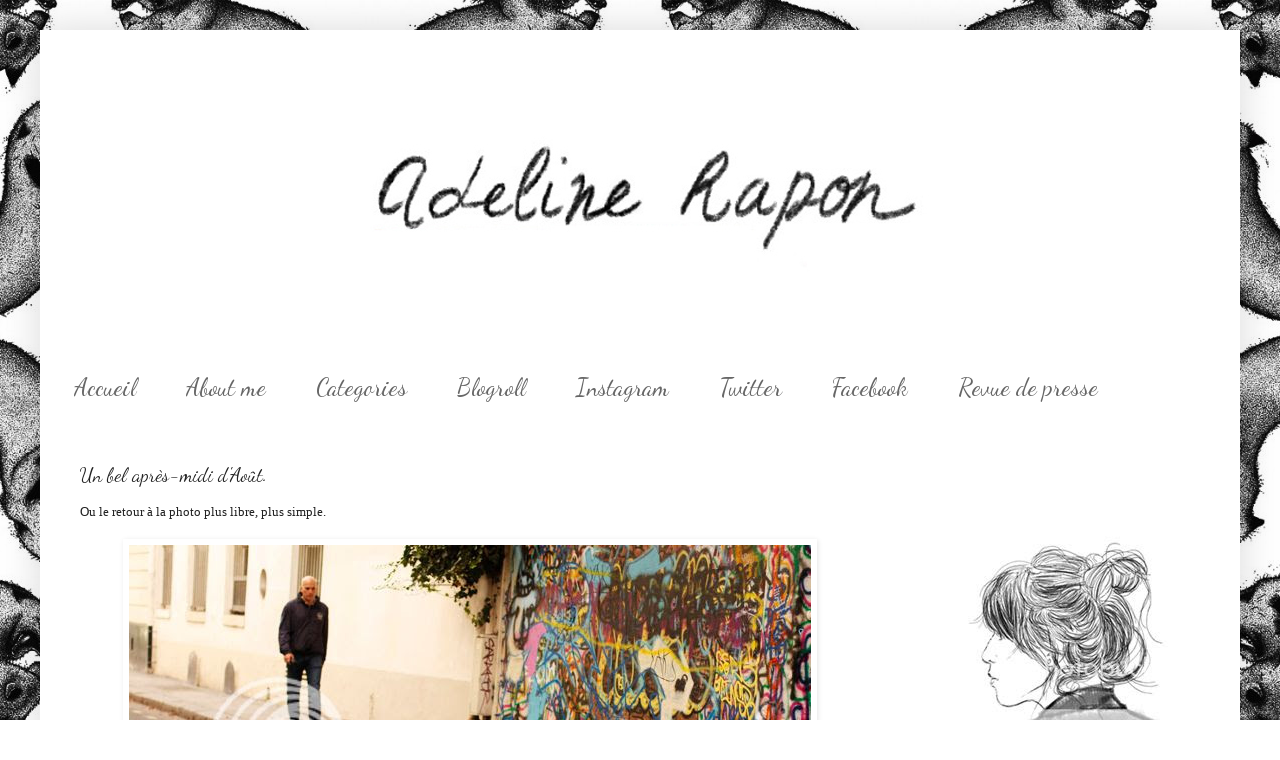

--- FILE ---
content_type: text/html; charset=UTF-8
request_url: https://adelinerapon.blogspot.com/2011/08/un-bel-apres-midi-daout.html?showComment=1313826652836
body_size: 24440
content:
<!DOCTYPE html>
<html class='v2' dir='ltr' xmlns='http://www.w3.org/1999/xhtml' xmlns:b='http://www.google.com/2005/gml/b' xmlns:data='http://www.google.com/2005/gml/data' xmlns:expr='http://www.google.com/2005/gml/expr'>
<head>
<link href='https://www.blogger.com/static/v1/widgets/335934321-css_bundle_v2.css' rel='stylesheet' type='text/css'/>
<meta content='IE=EmulateIE7' http-equiv='X-UA-Compatible'/>
<meta content='width=1100' name='viewport'/>
<meta content='text/html; charset=UTF-8' http-equiv='Content-Type'/>
<meta content='blogger' name='generator'/>
<link href='https://adelinerapon.blogspot.com/favicon.ico' rel='icon' type='image/x-icon'/>
<link href='http://adelinerapon.blogspot.com/2011/08/un-bel-apres-midi-daout.html' rel='canonical'/>
<link rel="alternate" type="application/atom+xml" title="Adeline Rapon - Atom" href="https://adelinerapon.blogspot.com/feeds/posts/default" />
<link rel="alternate" type="application/rss+xml" title="Adeline Rapon - RSS" href="https://adelinerapon.blogspot.com/feeds/posts/default?alt=rss" />
<link rel="service.post" type="application/atom+xml" title="Adeline Rapon - Atom" href="https://www.blogger.com/feeds/5842982364184022617/posts/default" />

<link rel="alternate" type="application/atom+xml" title="Adeline Rapon - Atom" href="https://adelinerapon.blogspot.com/feeds/3573794464963495358/comments/default" />
<!--Can't find substitution for tag [blog.ieCssRetrofitLinks]-->
<link href='http://i919.photobucket.com/albums/ad34/AdelineRapon/Photos/_MG_6075copie.jpg' rel='image_src'/>
<meta content='http://adelinerapon.blogspot.com/2011/08/un-bel-apres-midi-daout.html' property='og:url'/>
<meta content='Un bel après-midi d&#39;Août.' property='og:title'/>
<meta content='Ou le retour à la photo plus libre, plus simple.                model : Salomé Jartoux . ' property='og:description'/>
<meta content='https://lh3.googleusercontent.com/blogger_img_proxy/AEn0k_sAso2gqrVjG_QZ2itpkTSVCpBqjoJMRM-JyUQTwO41Klalq5nbcZoo3Co9jI6ezJvbtPrAM7uGPKygGQt2FuQefKSu53MO3yDGwtWQ3Eu_5kwaXMIPokUP2cGUQFxkIl92PCJ7jdm0T3KjxLr-QDPY=w1200-h630-p-k-no-nu' property='og:image'/>
<title>Adeline Rapon: Un bel après-midi d'Août.</title>
<style type='text/css'>@font-face{font-family:'Dancing Script';font-style:normal;font-weight:400;font-display:swap;src:url(//fonts.gstatic.com/s/dancingscript/v29/If2cXTr6YS-zF4S-kcSWSVi_sxjsohD9F50Ruu7BMSo3Rep8hNX6plRPjLo.woff2)format('woff2');unicode-range:U+0102-0103,U+0110-0111,U+0128-0129,U+0168-0169,U+01A0-01A1,U+01AF-01B0,U+0300-0301,U+0303-0304,U+0308-0309,U+0323,U+0329,U+1EA0-1EF9,U+20AB;}@font-face{font-family:'Dancing Script';font-style:normal;font-weight:400;font-display:swap;src:url(//fonts.gstatic.com/s/dancingscript/v29/If2cXTr6YS-zF4S-kcSWSVi_sxjsohD9F50Ruu7BMSo3ROp8hNX6plRPjLo.woff2)format('woff2');unicode-range:U+0100-02BA,U+02BD-02C5,U+02C7-02CC,U+02CE-02D7,U+02DD-02FF,U+0304,U+0308,U+0329,U+1D00-1DBF,U+1E00-1E9F,U+1EF2-1EFF,U+2020,U+20A0-20AB,U+20AD-20C0,U+2113,U+2C60-2C7F,U+A720-A7FF;}@font-face{font-family:'Dancing Script';font-style:normal;font-weight:400;font-display:swap;src:url(//fonts.gstatic.com/s/dancingscript/v29/If2cXTr6YS-zF4S-kcSWSVi_sxjsohD9F50Ruu7BMSo3Sup8hNX6plRP.woff2)format('woff2');unicode-range:U+0000-00FF,U+0131,U+0152-0153,U+02BB-02BC,U+02C6,U+02DA,U+02DC,U+0304,U+0308,U+0329,U+2000-206F,U+20AC,U+2122,U+2191,U+2193,U+2212,U+2215,U+FEFF,U+FFFD;}</style>
<style id='page-skin-1' type='text/css'><!--
/*
-----------------------------------------------
Blogger Template Style
Name:     Simple
Designer: Blogger
URL:      www.blogger.com
----------------------------------------------- */
/* Content
----------------------------------------------- */
body {
font: normal normal 12px 'Times New Roman', Times, FreeSerif, serif;
color: #222222;
background: #ffffff url(//3.bp.blogspot.com/-gKNOyaF_paI/UHrXQUvhZwI/AAAAAAAAAJg/5DG2tRhlemY/s1600/renardswall-550x651.jpeg) repeat fixed top center;
padding: 0 40px 40px 40px;
}
html body .region-inner {
min-width: 0;
max-width: 100%;
width: auto;
}
h2 {
font-size: 22px;
}
a:link {
text-decoration:none;
color: #7f7f7f;
}
a:visited {
text-decoration:none;
color: #000000;
}
a:hover {
text-decoration:underline;
color: #444444;
}
.body-fauxcolumn-outer .fauxcolumn-inner {
background: transparent none repeat scroll top left;
_background-image: none;
}
.body-fauxcolumn-outer .cap-top {
position: absolute;
z-index: 1;
height: 400px;
width: 100%;
}
.body-fauxcolumn-outer .cap-top .cap-left {
width: 100%;
background: transparent none repeat-x scroll top left;
_background-image: none;
}
.content-outer {
-moz-box-shadow: 0 0 40px rgba(0, 0, 0, .15);
-webkit-box-shadow: 0 0 5px rgba(0, 0, 0, .15);
-goog-ms-box-shadow: 0 0 10px #333333;
box-shadow: 0 0 40px rgba(0, 0, 0, .15);
margin-bottom: 1px;
}
.content-inner {
padding: 10px 10px;
}
.content-inner {
background-color: #ffffff;
}
/* Header
----------------------------------------------- */
.header-outer {
background: transparent none repeat-x scroll 0 -400px;
_background-image: none;
}
.Header h1 {
font: normal normal 60px 'Courier New', Courier, FreeMono, monospace;
color: #ffffff;
text-shadow: -1px -1px 1px rgba(0, 0, 0, .2);
}
.Header h1 a {
color: #ffffff;
}
.Header .description {
font-size: 140%;
color: #ffffff;
}
.header-inner .Header .titlewrapper {
padding: 22px 30px;
}
.header-inner .Header .descriptionwrapper {
padding: 0 30px;
}
/* Tabs
----------------------------------------------- */
.tabs-inner .section:first-child {
border-top: 1px solid #ffffff;
}
.tabs-inner .section:first-child ul {
margin-top: -1px;
border-top: 1px solid #ffffff;
border-left: 0 solid #ffffff;
border-right: 0 solid #ffffff;
}
.tabs-inner .widget ul {
background: #ffffff url(//www.blogblog.com/1kt/simple/gradients_light.png) repeat-x scroll 0 -800px;
_background-image: none;
border-bottom: 1px solid #ffffff;
margin-top: 0;
margin-left: -30px;
margin-right: -30px;
}
.tabs-inner .widget li a {
display: inline-block;
padding: .6em 1em;
font: normal normal 24px Dancing Script;
color: #666666;
border-left: 1px solid #ffffff;
border-right: 1px solid #ffffff;
}
.tabs-inner .widget li:first-child a {
border-left: none;
}
.tabs-inner .widget li.selected a, .tabs-inner .widget li a:hover {
color: #000000;
background-color: #ffffff;
text-decoration: none;
}
/* Columns
----------------------------------------------- */
.main-outer {
border-top: 0 solid #ffffff;
}
.fauxcolumn-left-outer .fauxcolumn-inner {
border-right: 1px solid #ffffff;
}
.fauxcolumn-right-outer .fauxcolumn-inner {
border-left: 1px solid #ffffff;
}
/* Headings
----------------------------------------------- */
div.widget > h2,
div.widget h2.title {
margin: 0 0 1em 0;
font: normal bold 11px 'Courier New', Courier, FreeMono, monospace;
color: #000000;
}
/* Widgets
----------------------------------------------- */
.widget .zippy {
color: #ffffff;
text-shadow: 2px 2px 1px rgba(0, 0, 0, .1);
}
.widget .popular-posts ul {
list-style: none;
}
/* Posts
----------------------------------------------- */
h2.date-header {
font: normal bold 11px Arial, Tahoma, Helvetica, FreeSans, sans-serif;
}
.date-header span {
background-color: transparent;
color: #444444;
padding: inherit;
letter-spacing: inherit;
margin: inherit;
}
.main-inner {
padding-top: 30px;
padding-bottom: 30px;
}
.main-inner .column-center-inner {
padding: 0 15px;
}
.main-inner .column-center-inner .section {
margin: 0 15px;
}
.post {
margin: 0 0 25px 0;
}
h3.post-title, .comments h4 {
font: normal normal 20px Dancing Script;
margin: .75em 0 0;
}
.post-body {
font-size: 110%;
line-height: 1.4;
position: relative;
}
.post-body img, .post-body .tr-caption-container, .Profile img, .Image img,
.BlogList .item-thumbnail img {
padding: 2px;
background: #ffffff;
border: 1px solid #ffffff;
-moz-box-shadow: 1px 1px 5px rgba(0, 0, 0, .1);
-webkit-box-shadow: 1px 1px 5px rgba(0, 0, 0, .1);
box-shadow: 1px 1px 5px rgba(0, 0, 0, .1);
}
.post-body img, .post-body .tr-caption-container {
padding: 5px;
}
.post-body .tr-caption-container {
color: #444444;
}
.post-body .tr-caption-container img {
padding: 0;
background: transparent;
border: none;
-moz-box-shadow: 0 0 0 rgba(0, 0, 0, .1);
-webkit-box-shadow: 0 0 0 rgba(0, 0, 0, .1);
box-shadow: 0 0 0 rgba(0, 0, 0, .1);
}
.post-header {
margin: 0 0 1.5em;
line-height: 1.6;
font-size: 90%;
}
.post-footer {
margin: 20px -2px 0;
padding: 5px 10px;
color: #666666;
background-color: #ffffff;
border-bottom: 1px solid #f3f3f3;
line-height: 1.6;
font-size: 90%;
}
#comments .comment-author {
padding-top: 1.5em;
border-top: 1px solid #ffffff;
background-position: 0 1.5em;
}
#comments .comment-author:first-child {
padding-top: 0;
border-top: none;
}
.avatar-image-container {
margin: .2em 0 0;
}
#comments .avatar-image-container img {
border: 1px solid #ffffff;
}
/* Comments
----------------------------------------------- */
.comments .comments-content .icon.blog-author {
background-repeat: no-repeat;
background-image: url([data-uri]);
}
.comments .comments-content .loadmore a {
border-top: 1px solid #ffffff;
border-bottom: 1px solid #ffffff;
}
.comments .comment-thread.inline-thread {
background-color: #ffffff;
}
.comments .continue {
border-top: 2px solid #ffffff;
}
/* Accents
---------------------------------------------- */
.section-columns td.columns-cell {
border-left: 1px solid #ffffff;
}
.blog-pager {
background: transparent none no-repeat scroll top center;
}
.blog-pager-older-link, .home-link,
.blog-pager-newer-link {
background-color: #ffffff;
padding: 5px;
}
.footer-outer {
border-top: 0 dashed #bbbbbb;
}
/* Mobile
----------------------------------------------- */
body.mobile  {
background-size: auto;
}
.mobile .body-fauxcolumn-outer {
background: transparent none repeat scroll top left;
}
.mobile .body-fauxcolumn-outer .cap-top {
background-size: 100% auto;
}
.mobile .content-outer {
-webkit-box-shadow: 0 0 3px rgba(0, 0, 0, .15);
box-shadow: 0 0 3px rgba(0, 0, 0, .15);
}
.mobile .tabs-inner .widget ul {
margin-left: 0;
margin-right: 0;
}
.mobile .post {
margin: 0;
}
.mobile .main-inner .column-center-inner .section {
margin: 0;
}
.mobile .date-header span {
padding: 0.1em 10px;
margin: 0 -10px;
}
.mobile h3.post-title {
margin: 0;
}
.mobile .blog-pager {
background: transparent none no-repeat scroll top center;
}
.mobile .footer-outer {
border-top: none;
}
.mobile .main-inner, .mobile .footer-inner {
background-color: #ffffff;
}
.mobile-index-contents {
color: #222222;
}
.mobile-link-button {
background-color: #7f7f7f;
}
.mobile-link-button a:link, .mobile-link-button a:visited {
color: #ffffff;
}
.mobile .tabs-inner .section:first-child {
border-top: none;
}
.mobile .tabs-inner .PageList .widget-content {
background-color: #ffffff;
color: #000000;
border-top: 1px solid #ffffff;
border-bottom: 1px solid #ffffff;
}
.mobile .tabs-inner .PageList .widget-content .pagelist-arrow {
border-left: 1px solid #ffffff;
}

--></style>
<style id='template-skin-1' type='text/css'><!--
body {
min-width: 1200px;
}
.content-outer, .content-fauxcolumn-outer, .region-inner {
min-width: 1200px;
max-width: 1200px;
_width: 1200px;
}
.main-inner .columns {
padding-left: 0px;
padding-right: 340px;
}
.main-inner .fauxcolumn-center-outer {
left: 0px;
right: 340px;
/* IE6 does not respect left and right together */
_width: expression(this.parentNode.offsetWidth -
parseInt("0px") -
parseInt("340px") + 'px');
}
.main-inner .fauxcolumn-left-outer {
width: 0px;
}
.main-inner .fauxcolumn-right-outer {
width: 340px;
}
.main-inner .column-left-outer {
width: 0px;
right: 100%;
margin-left: -0px;
}
.main-inner .column-right-outer {
width: 340px;
margin-right: -340px;
}
#layout {
min-width: 0;
}
#layout .content-outer {
min-width: 0;
width: 800px;
}
#layout .region-inner {
min-width: 0;
width: auto;
}
--></style>
<link href='https://www.blogger.com/dyn-css/authorization.css?targetBlogID=5842982364184022617&amp;zx=7d20e23b-b9fc-48fd-9911-6a92b5c715bf' media='none' onload='if(media!=&#39;all&#39;)media=&#39;all&#39;' rel='stylesheet'/><noscript><link href='https://www.blogger.com/dyn-css/authorization.css?targetBlogID=5842982364184022617&amp;zx=7d20e23b-b9fc-48fd-9911-6a92b5c715bf' rel='stylesheet'/></noscript>
<meta name='google-adsense-platform-account' content='ca-host-pub-1556223355139109'/>
<meta name='google-adsense-platform-domain' content='blogspot.com'/>

</head>
<body class='loading variant-pale'>
<div class='navbar no-items section' id='navbar'>
</div>
<div class='body-fauxcolumns'>
<div class='fauxcolumn-outer body-fauxcolumn-outer'>
<div class='cap-top'>
<div class='cap-left'></div>
<div class='cap-right'></div>
</div>
<div class='fauxborder-left'>
<div class='fauxborder-right'></div>
<div class='fauxcolumn-inner'>
</div>
</div>
<div class='cap-bottom'>
<div class='cap-left'></div>
<div class='cap-right'></div>
</div>
</div>
</div>
<div class='content'>
<div class='content-fauxcolumns'>
<div class='fauxcolumn-outer content-fauxcolumn-outer'>
<div class='cap-top'>
<div class='cap-left'></div>
<div class='cap-right'></div>
</div>
<div class='fauxborder-left'>
<div class='fauxborder-right'></div>
<div class='fauxcolumn-inner'>
</div>
</div>
<div class='cap-bottom'>
<div class='cap-left'></div>
<div class='cap-right'></div>
</div>
</div>
</div>
<div class='content-outer'>
<div class='content-cap-top cap-top'>
<div class='cap-left'></div>
<div class='cap-right'></div>
</div>
<div class='fauxborder-left content-fauxborder-left'>
<div class='fauxborder-right content-fauxborder-right'></div>
<div class='content-inner'>
<header>
<div class='header-outer'>
<div class='header-cap-top cap-top'>
<div class='cap-left'></div>
<div class='cap-right'></div>
</div>
<div class='fauxborder-left header-fauxborder-left'>
<div class='fauxborder-right header-fauxborder-right'></div>
<div class='region-inner header-inner'>
<div class='header section' id='header'><div class='widget Header' data-version='1' id='Header1'>
<div id='header-inner'>
<a href='https://adelinerapon.blogspot.com/' style='display: block'>
<img alt='Adeline Rapon' height='318px; ' id='Header1_headerimg' src='https://blogger.googleusercontent.com/img/b/R29vZ2xl/AVvXsEj9r3J4MF-i6D1ckF7jjrnz1kymWy2Thh_jXkCdWEbDB1a0tCyvf-t4-9WJ28YiQpBwI_d05bBzAijV0aZX71bkUWe8I7Bj1Zr62giojMqVzZk2A4TSWy91x0zEI75_Q7t6DqmSwiozrgkI/s1600/Adeline+Rapon2.jpeg+copie' style='display: block' width='894px; '/>
</a>
</div>
</div></div>
</div>
</div>
<div class='header-cap-bottom cap-bottom'>
<div class='cap-left'></div>
<div class='cap-right'></div>
</div>
</div>
</header>
<div class='tabs-outer'>
<div class='tabs-cap-top cap-top'>
<div class='cap-left'></div>
<div class='cap-right'></div>
</div>
<div class='fauxborder-left tabs-fauxborder-left'>
<div class='fauxborder-right tabs-fauxborder-right'></div>
<div class='region-inner tabs-inner'>
<div class='tabs section' id='crosscol'><div class='widget PageList' data-version='1' id='PageList1'>
<h2>Pages</h2>
<div class='widget-content'>
<ul>
<li>
<a href='https://adelinerapon.blogspot.com/'>     Accueil     </a>
</li>
<li>
<a href='http://adelinerapon.blogspot.fr/search/label/FAQ'>About me</a>
</li>
<li>
<a href='https://adelinerapon.blogspot.com/p/categories.html'>Categories</a>
</li>
<li>
<a href='https://adelinerapon.blogspot.com/p/blogroll_17.html'>Blogroll</a>
</li>
<li>
<a href='http://instagram.com/adelinerapon/'>Instagram</a>
</li>
<li>
<a href='https://twitter.com/adelinerapon'>Twitter</a>
</li>
<li>
<a href='http://www.facebook.com/pages/Adeline-Rapon/235087770317'>Facebook</a>
</li>
<li>
<a href='https://adelinerapon.blogspot.com/p/contact.html'>Revue de presse</a>
</li>
</ul>
<div class='clear'></div>
</div>
</div></div>
<div class='tabs no-items section' id='crosscol-overflow'></div>
</div>
</div>
<div class='tabs-cap-bottom cap-bottom'>
<div class='cap-left'></div>
<div class='cap-right'></div>
</div>
</div>
<div class='main-outer'>
<div class='main-cap-top cap-top'>
<div class='cap-left'></div>
<div class='cap-right'></div>
</div>
<div class='fauxborder-left main-fauxborder-left'>
<div class='fauxborder-right main-fauxborder-right'></div>
<div class='region-inner main-inner'>
<div class='columns fauxcolumns'>
<div class='fauxcolumn-outer fauxcolumn-center-outer'>
<div class='cap-top'>
<div class='cap-left'></div>
<div class='cap-right'></div>
</div>
<div class='fauxborder-left'>
<div class='fauxborder-right'></div>
<div class='fauxcolumn-inner'>
</div>
</div>
<div class='cap-bottom'>
<div class='cap-left'></div>
<div class='cap-right'></div>
</div>
</div>
<div class='fauxcolumn-outer fauxcolumn-left-outer'>
<div class='cap-top'>
<div class='cap-left'></div>
<div class='cap-right'></div>
</div>
<div class='fauxborder-left'>
<div class='fauxborder-right'></div>
<div class='fauxcolumn-inner'>
</div>
</div>
<div class='cap-bottom'>
<div class='cap-left'></div>
<div class='cap-right'></div>
</div>
</div>
<div class='fauxcolumn-outer fauxcolumn-right-outer'>
<div class='cap-top'>
<div class='cap-left'></div>
<div class='cap-right'></div>
</div>
<div class='fauxborder-left'>
<div class='fauxborder-right'></div>
<div class='fauxcolumn-inner'>
</div>
</div>
<div class='cap-bottom'>
<div class='cap-left'></div>
<div class='cap-right'></div>
</div>
</div>
<!-- corrects IE6 width calculation -->
<div class='columns-inner'>
<div class='column-center-outer'>
<div class='column-center-inner'>
<div class='main section' id='main'><div class='widget Blog' data-version='1' id='Blog1'>
<div class='blog-posts hfeed'>

          <div class="date-outer">
        

          <div class="date-posts">
        
<div class='post-outer'>
<div class='post hentry' itemprop='blogPost' itemscope='itemscope' itemtype='http://schema.org/BlogPosting'>
<meta content='http://i919.photobucket.com/albums/ad34/AdelineRapon/Photos/th__MG_6075copie.jpg' itemprop='image_url'/>
<meta content='5842982364184022617' itemprop='blogId'/>
<meta content='3573794464963495358' itemprop='postId'/>
<a name='3573794464963495358'></a>
<h3 class='post-title entry-title' itemprop='name'>
Un bel après-midi d'Août.
</h3>
<div class='post-header'>
<div class='post-header-line-1'></div>
</div>
<div class='post-body entry-content' id='post-body-3573794464963495358' itemprop='description articleBody'>
<div>Ou le retour à la photo plus libre, plus simple.</div><div><br /></div><img alt="" border="0" src="https://lh3.googleusercontent.com/blogger_img_proxy/AEn0k_sAso2gqrVjG_QZ2itpkTSVCpBqjoJMRM-JyUQTwO41Klalq5nbcZoo3Co9jI6ezJvbtPrAM7uGPKygGQt2FuQefKSu53MO3yDGwtWQ3Eu_5kwaXMIPokUP2cGUQFxkIl92PCJ7jdm0T3KjxLr-QDPY=s0-d" style="display:block; margin:0px auto 10px; text-align:center;cursor:pointer; cursor:hand;width: 682px; height: 455px;"><br /><div><img alt="" border="0" src="https://lh3.googleusercontent.com/blogger_img_proxy/AEn0k_v52HCkGE5emYe0qU0qzlOsMxXVM1-OOedvBuXqP8BZPM6zLZgvx6IWgON0m4IwNGo6jnyxXwDLVPj0iCjiHW5-EOLa2HiF4WyoIdrb0aGOni6vz6DONhOpMP5BOybFVhiHd0aGzoIppRBLaK5D1r68=s0-d" style="display: block; margin-top: 0px; margin-right: auto; margin-bottom: 10px; margin-left: auto; text-align: center; cursor: pointer; width: 682px; height: 1023px; "></div><div><div style="text-align: center;"><br /></div><img alt="" border="0" src="https://lh3.googleusercontent.com/blogger_img_proxy/AEn0k_vmW1KU_KKo8fNJ5pOWWhy9__SZoUwbU9vC42TXmtGI7hATV3_jXo5B_h1YfBywbTNcGqtyd6LFGTmBgSBIodV84Gp_lv3pUdu_fZUHHe3trsYVtQGBri6Ea1OvmIIgTSHe4aRGoprwssorP4zZduuX=s0-d" style="display:block; margin:0px auto 10px; text-align:center;cursor:pointer; cursor:hand;width: 682px; height: 1023px;"><div style="text-align: left;"><br /></div><img alt="" border="0" src="https://lh3.googleusercontent.com/blogger_img_proxy/AEn0k_u5qOfZHZHFaxOciU-Wt4pbHDDQZ_8oUb-1atFDmq-lM0YU4phBokLCc5smGaDPnu0m0_Ou6KSUV-qEcC1k4KOwVnilk-uHyQZ8Lq92icSN74KpDO8olKEORHFVmdD-sqmAZKnzdZaWghJy4i_Cpok=s0-d" style="display:block; margin:0px auto 10px; text-align:center;cursor:pointer; cursor:hand;width: 682px; height: 1023px;"><br /><img alt="" border="0" src="https://lh3.googleusercontent.com/blogger_img_proxy/AEn0k_tIXXqeJf-STy-K8hXIpSJ6fwntjbkKUXQ5L7Riv0neqFXGyQQainAkTRjwbiMek368WyOLMkkL72RXEYH6HqU45lYKIbJyg8Pj40rmFjKVHC64S6yoTpJdNbYowy8urnnfHbyc5AkGC0eJtj4ImNA=s0-d" style="display:block; margin:0px auto 10px; text-align:center;cursor:pointer; cursor:hand;width: 682px; height: 455px;"><br /><img alt="" border="0" src="https://lh3.googleusercontent.com/blogger_img_proxy/AEn0k_soep1GLgPw-6D1CY9ygNYJDnvA952PoTJ6PPj2z9w2iXifagEAVe2c2YZhnLOm2ek9SUDd59M-6Xmw2P7LnsoM6YB2vIPeXKNqyh6SFUycFux-xOhn6dVbdqUlTcj_QAcNnEy_zMXlg4G71KsdwvDy=s0-d" style="display:block; margin:0px auto 10px; text-align:center;cursor:pointer; cursor:hand;width: 682px; height: 454px;"><br /></div><div><img alt="" border="0" src="https://lh3.googleusercontent.com/blogger_img_proxy/AEn0k_sitfQvlkZSof8HW2bLWe3Bff6tkaJkG8hrLE9iuuh59T-WbtOdh68TbkMFo3A0Za3A2WFsY13Sss0DyI3Ks0uFf-gfbeefzIWWf8QQDkYbql_dW6XIqzZXfukzD13Z0rFm2dGIdq9do4WNtwUmjngy=s0-d" style="display: block; margin-top: 0px; margin-right: auto; margin-bottom: 10px; margin-left: auto; text-align: center; cursor: pointer; width: 682px; height: 454px; "></div><div><div style="text-align: center;"><br /></div><img alt="" border="0" src="https://lh3.googleusercontent.com/blogger_img_proxy/AEn0k_uCPhkb57a23Z2G08hRvhAR_Zd3Qqj0oS9UYE66SmJCcsgcveuZxLo73wH8TSj1pG2d8-2TtzFPDIgAJJ_zBxp78WAY-lv24TH-Q-Qq8FYPKy9oHcT8lQCatlLvTM8A9dJLKUess04YgXS5Y0vp15n8=s0-d" style="display:block; margin:0px auto 10px; text-align:center;cursor:pointer; cursor:hand;width: 682px; height: 454px;"><div style="text-align: left;"><br /></div><img alt="" border="0" src="https://lh3.googleusercontent.com/blogger_img_proxy/AEn0k_ua-a31rMpYalZgFenpmEKJqVRn1kJRh_rNJoohzSjvJddvPJ_cTMYz3Xfnqmueyq07bAnnG0y87OhfHXFz0Wc61z0TebkViI2d_F0pDI6Y8emz4r9zkb-muxySUfGBXrC5zMM-53WsdsPc1O0gMAsv=s0-d" style="display:block; margin:0px auto 10px; text-align:center;cursor:pointer; cursor:hand;width: 682px; height: 1023px;"><br /><img alt="" border="0" src="https://lh3.googleusercontent.com/blogger_img_proxy/AEn0k_u5VaW2JJ1-IWNusdlqRoXEWr6Oh_68BnrTVzPWy0m1Daq82X7RVN7KCSX1v99rtUl4KRXJ9O1QrcVE2mCkB23UYyCRZF6IC6j3zuZkqRAJQOlcn942xqn9LCbfZP8NWolSwn_6FWtb3S8F9vLEEPSH=s0-d" style="display:block; margin:0px auto 10px; text-align:center;cursor:pointer; cursor:hand;width: 682px; height: 1023px;"><br /><img alt="" border="0" src="https://lh3.googleusercontent.com/blogger_img_proxy/AEn0k_uPL_kzXE4FXervLhRU4vvuASqMTpujcd_qU79OfvlHQJMQK0Ct0FdPZmqciqyxPwHKtYc8efTloCXZhUlI1VVKqwdebAYD7D-WCGo9ENEBYKrbX63SNadHsk6iWL4EIHJhg5PlX05No-BMFtjfaCww=s0-d" style="display:block; margin:0px auto 10px; text-align:center;cursor:pointer; cursor:hand;width: 682px; height: 455px;"><div style="text-align: left;"><br /></div><div style="text-align: left;"><img alt="" border="0" src="https://lh3.googleusercontent.com/blogger_img_proxy/AEn0k_tVW4ZBg_0Gy4ROrpngWblPr4CqUSOhyFYoWrvo6VDwBNa69LqSpXKarpiB5OSbtEtFQDrpmMzyA_HhAx2dT1tmhU2KDz4CtknDKwl0Afkc3Nj3EUL5Cv5nrDuiLIhSIZYYJpflM3xkMAhm0vWAX_Xz=s0-d" style="display: block; margin-top: 0px; margin-right: auto; margin-bottom: 10px; margin-left: auto; text-align: center; cursor: pointer; width: 682px; height: 454px; "></div><div><br /></div><img alt="" border="0" src="https://lh3.googleusercontent.com/blogger_img_proxy/AEn0k_uuWncNEmKj6WGHEVbIo2BdDqwuWUjo6kZSMv5RAegc0ibtn2gXh1BeDEG-kkw1zyxdNCxKjH2vwFnK7a2qgm6Mkc9IkFTDkp8vg36HU1_hr645kAcGo9pLwkXiyCcac2KBv9ULOTlr9bUCCZSo9zY=s0-d" style="display:block; margin:0px auto 10px; text-align:center;cursor:pointer; cursor:hand;width: 682px; height: 455px;"><br /></div><div><img alt="" border="0" src="https://lh3.googleusercontent.com/blogger_img_proxy/AEn0k_vKf9T93PWdFOR5EaTq8ryNgLcqylxgdB158S3xRcM9RZQj7qWaw-0QQ-pki4NyxB1MUANh4nGDSwNX0Fbnrkyfw50LanFZPMk7HH3vicjmMb6eXcOTGUL8qftO_eb5CmDTlB_Mfa1JEegTjXP5wZ4r=s0-d" style="display: block; margin-top: 0px; margin-right: auto; margin-bottom: 10px; margin-left: auto; text-align: center; cursor: pointer; width: 682px; height: 455px; "></div><div><div style="text-align: center;"><br /></div><img alt="" border="0" src="https://lh3.googleusercontent.com/blogger_img_proxy/AEn0k_tnzg331jFJLx7WVmGucAApBXXgfzVCJzf_ncMbguVFvfTy0qSc9pmg_C7t7a5fh_YvyxKq7LWiUZNk4eP5BwzckZel8jSGvboV9oV3bvfwxc4BDlvR0UJo4PqiSs7KE4wOEndy9gcum0JKFNf-avuW=s0-d" style="display:block; margin:0px auto 10px; text-align:center;cursor:pointer; cursor:hand;width: 682px; height: 455px;"><div style="text-align: left;">model : <b><a href="http://electric-breeze.blogspot.com/">Salomé Jartoux</a></b>.</div></div><div style="text-align: left;"><br /></div><div style="width: 220px; height: 55px;"><object height="55" width="220"><param name="movie" value="//www.deezer.com/embedded/small-widget-v2.swf?idSong=2114771&amp;colorBackground=0x555552&amp;textColor1=0xFFFFFF&amp;colorVolume=0x39D1FD&amp;autoplay=0"><embed src="//www.deezer.com/embedded/small-widget-v2.swf?idSong=2114771&amp;colorBackground=0x525252&amp;textColor1=0xFFFFFF&amp;colorVolume=0x39D1FD&amp;autoplay=0" type="application/x-shockwave-flash" width="220" height="55"></embed></object></div>
<div style='clear: both;'></div>
</div>
<div class='post-footer'>
<div class='post-footer-line post-footer-line-1'><span class='post-comment-link'>
</span>
<span class='post-icons'>
<span class='item-control blog-admin pid-1122798513'>
<a href='https://www.blogger.com/post-edit.g?blogID=5842982364184022617&postID=3573794464963495358&from=pencil' title='Modifier l&#39;article'>
<img alt='' class='icon-action' height='18' src='https://resources.blogblog.com/img/icon18_edit_allbkg.gif' width='18'/>
</a>
</span>
</span>
<span class='post-backlinks post-comment-link'>
</span>
</div>
<div class='post-footer-line post-footer-line-2'><span class='post-labels'>
Libellés :
<a href='https://adelinerapon.blogspot.com/search/label/Photos' rel='tag'>Photos</a>,
<a href='https://adelinerapon.blogspot.com/search/label/Salom%C3%A9' rel='tag'>Salomé</a>
</span>
</div>
<div class='post-footer-line post-footer-line-3'></div>
</div>
</div>
<div class='comments' id='comments'>
<a name='comments'></a>
<h4>53&#160;commentaires:</h4>
<div id='Blog1_comments-block-wrapper'>
<dl class='avatar-comment-indent' id='comments-block'>
<dt class='comment-author ' id='c1761255576453756735'>
<a name='c1761255576453756735'></a>
<div class="avatar-image-container vcard"><span dir="ltr"><a href="https://www.blogger.com/profile/00772000700975655332" target="" rel="nofollow" onclick="" class="avatar-hovercard" id="av-1761255576453756735-00772000700975655332"><img src="https://resources.blogblog.com/img/blank.gif" width="35" height="35" class="delayLoad" style="display: none;" longdesc="//blogger.googleusercontent.com/img/b/R29vZ2xl/AVvXsEj_63Z-MD9DS2SrTJB_AxDCdYXsHzlDgF4Mn26hAqdG2NldGFUc_QMD3YlR6diug-mYoBDO-rkx5cv3CHtpFK9CQBV7B2nsrawGkz2JBFPWUL9443Cldj2pqms2EUbgZg/s45-c/250907_10150267567891068_712496067_9277422_6139974_n.jpg" alt="" title="Caroline Weiler">

<noscript><img src="//blogger.googleusercontent.com/img/b/R29vZ2xl/AVvXsEj_63Z-MD9DS2SrTJB_AxDCdYXsHzlDgF4Mn26hAqdG2NldGFUc_QMD3YlR6diug-mYoBDO-rkx5cv3CHtpFK9CQBV7B2nsrawGkz2JBFPWUL9443Cldj2pqms2EUbgZg/s45-c/250907_10150267567891068_712496067_9277422_6139974_n.jpg" width="35" height="35" class="photo" alt=""></noscript></a></span></div>
<a href='https://www.blogger.com/profile/00772000700975655332' rel='nofollow'>Caroline Weiler</a>
a dit&#8230;
</dt>
<dd class='comment-body' id='Blog1_cmt-1761255576453756735'>
<p>
Canon ce sphotos, j&#39;aime beaucoup :)<br />Caroline<br />http://www.dreamsarepicturingtheworld.com
</p>
</dd>
<dd class='comment-footer'>
<span class='comment-timestamp'>
<a href='https://adelinerapon.blogspot.com/2011/08/un-bel-apres-midi-daout.html?showComment=1313057032418#c1761255576453756735' title='comment permalink'>
11 août 2011 à 12:03
</a>
<span class='item-control blog-admin pid-320187962'>
<a class='comment-delete' href='https://www.blogger.com/comment/delete/5842982364184022617/1761255576453756735' title='Supprimer le commentaire'>
<img src='https://resources.blogblog.com/img/icon_delete13.gif'/>
</a>
</span>
</span>
</dd>
<dt class='comment-author ' id='c7803220817162249916'>
<a name='c7803220817162249916'></a>
<div class="avatar-image-container vcard"><span dir="ltr"><a href="https://www.blogger.com/profile/15057101385427278906" target="" rel="nofollow" onclick="" class="avatar-hovercard" id="av-7803220817162249916-15057101385427278906"><img src="https://resources.blogblog.com/img/blank.gif" width="35" height="35" class="delayLoad" style="display: none;" longdesc="//blogger.googleusercontent.com/img/b/R29vZ2xl/AVvXsEhCmaHkJTnwA02q_H1ULLGvscZ9LdzIwMCjBOLvEZu5reN7AkgtXdfDvgUwUTSvizDXyIYwXTv0_6lhLDDAjInAoECmvWdHmv9M5L9MsI3zDP_O1WUoriEzDhEXocz0LQ/s45-c/portrait.jpg" alt="" title="The little world of fashion">

<noscript><img src="//blogger.googleusercontent.com/img/b/R29vZ2xl/AVvXsEhCmaHkJTnwA02q_H1ULLGvscZ9LdzIwMCjBOLvEZu5reN7AkgtXdfDvgUwUTSvizDXyIYwXTv0_6lhLDDAjInAoECmvWdHmv9M5L9MsI3zDP_O1WUoriEzDhEXocz0LQ/s45-c/portrait.jpg" width="35" height="35" class="photo" alt=""></noscript></a></span></div>
<a href='https://www.blogger.com/profile/15057101385427278906' rel='nofollow'>The little world of fashion</a>
a dit&#8230;
</dt>
<dd class='comment-body' id='Blog1_cmt-7803220817162249916'>
<p>
Bravo! Elles sont superbes.
</p>
</dd>
<dd class='comment-footer'>
<span class='comment-timestamp'>
<a href='https://adelinerapon.blogspot.com/2011/08/un-bel-apres-midi-daout.html?showComment=1313057816883#c7803220817162249916' title='comment permalink'>
11 août 2011 à 12:16
</a>
<span class='item-control blog-admin pid-162374229'>
<a class='comment-delete' href='https://www.blogger.com/comment/delete/5842982364184022617/7803220817162249916' title='Supprimer le commentaire'>
<img src='https://resources.blogblog.com/img/icon_delete13.gif'/>
</a>
</span>
</span>
</dd>
<dt class='comment-author ' id='c8656852663909634076'>
<a name='c8656852663909634076'></a>
<div class="avatar-image-container vcard"><span dir="ltr"><a href="https://www.blogger.com/profile/02934408371093405102" target="" rel="nofollow" onclick="" class="avatar-hovercard" id="av-8656852663909634076-02934408371093405102"><img src="https://resources.blogblog.com/img/blank.gif" width="35" height="35" class="delayLoad" style="display: none;" longdesc="//blogger.googleusercontent.com/img/b/R29vZ2xl/AVvXsEjtWg0YeHx1Q2_YgDrqP8Nj09JJubgmbCrzYsrrAFIpgeE34VD64XNzKmV7sUNuBsamPsIaStFDoR1fV5tt6aPLsIgkQ475iK-4_WWJltOko0EeLAJzY05PhZl-xiMm9w8/s45-c/IMG_1279+copy.jpg" alt="" title="LUU H.">

<noscript><img src="//blogger.googleusercontent.com/img/b/R29vZ2xl/AVvXsEjtWg0YeHx1Q2_YgDrqP8Nj09JJubgmbCrzYsrrAFIpgeE34VD64XNzKmV7sUNuBsamPsIaStFDoR1fV5tt6aPLsIgkQ475iK-4_WWJltOko0EeLAJzY05PhZl-xiMm9w8/s45-c/IMG_1279+copy.jpg" width="35" height="35" class="photo" alt=""></noscript></a></span></div>
<a href='https://www.blogger.com/profile/02934408371093405102' rel='nofollow'>LUU H.</a>
a dit&#8230;
</dt>
<dd class='comment-body' id='Blog1_cmt-8656852663909634076'>
<p>
she is so beautiful...
</p>
</dd>
<dd class='comment-footer'>
<span class='comment-timestamp'>
<a href='https://adelinerapon.blogspot.com/2011/08/un-bel-apres-midi-daout.html?showComment=1313057997159#c8656852663909634076' title='comment permalink'>
11 août 2011 à 12:19
</a>
<span class='item-control blog-admin pid-162170389'>
<a class='comment-delete' href='https://www.blogger.com/comment/delete/5842982364184022617/8656852663909634076' title='Supprimer le commentaire'>
<img src='https://resources.blogblog.com/img/icon_delete13.gif'/>
</a>
</span>
</span>
</dd>
<dt class='comment-author ' id='c5080340720265263120'>
<a name='c5080340720265263120'></a>
<div class="avatar-image-container avatar-stock"><span dir="ltr"><a href="http://2brownie.free.fr/" target="" rel="nofollow" onclick=""><img src="//resources.blogblog.com/img/blank.gif" width="35" height="35" alt="" title="Brownie">

</a></span></div>
<a href='http://2brownie.free.fr/' rel='nofollow'>Brownie</a>
a dit&#8230;
</dt>
<dd class='comment-body' id='Blog1_cmt-5080340720265263120'>
<p>
Que bella! Magnifique tenue. Il faut profiter du soleil, en ce moment.
</p>
</dd>
<dd class='comment-footer'>
<span class='comment-timestamp'>
<a href='https://adelinerapon.blogspot.com/2011/08/un-bel-apres-midi-daout.html?showComment=1313058140533#c5080340720265263120' title='comment permalink'>
11 août 2011 à 12:22
</a>
<span class='item-control blog-admin pid-820249226'>
<a class='comment-delete' href='https://www.blogger.com/comment/delete/5842982364184022617/5080340720265263120' title='Supprimer le commentaire'>
<img src='https://resources.blogblog.com/img/icon_delete13.gif'/>
</a>
</span>
</span>
</dd>
<dt class='comment-author ' id='c3460300942115473067'>
<a name='c3460300942115473067'></a>
<div class="avatar-image-container avatar-stock"><span dir="ltr"><img src="//resources.blogblog.com/img/blank.gif" width="35" height="35" alt="" title="Anonyme">

</span></div>
Anonyme
a dit&#8230;
</dt>
<dd class='comment-body' id='Blog1_cmt-3460300942115473067'>
<p>
Des photos toutes simples mais TELLEMENT jolies ! <br />On aime.<br />Margot.R
</p>
</dd>
<dd class='comment-footer'>
<span class='comment-timestamp'>
<a href='https://adelinerapon.blogspot.com/2011/08/un-bel-apres-midi-daout.html?showComment=1313058185816#c3460300942115473067' title='comment permalink'>
11 août 2011 à 12:23
</a>
<span class='item-control blog-admin pid-820249226'>
<a class='comment-delete' href='https://www.blogger.com/comment/delete/5842982364184022617/3460300942115473067' title='Supprimer le commentaire'>
<img src='https://resources.blogblog.com/img/icon_delete13.gif'/>
</a>
</span>
</span>
</dd>
<dt class='comment-author ' id='c7542045083065466661'>
<a name='c7542045083065466661'></a>
<div class="avatar-image-container vcard"><span dir="ltr"><a href="https://www.blogger.com/profile/14227790770455857624" target="" rel="nofollow" onclick="" class="avatar-hovercard" id="av-7542045083065466661-14227790770455857624"><img src="https://resources.blogblog.com/img/blank.gif" width="35" height="35" class="delayLoad" style="display: none;" longdesc="//blogger.googleusercontent.com/img/b/R29vZ2xl/AVvXsEg84MFIBlKjG20J4pdqt4_33aI0TS80PZ9VXLclzK5F6gxNl--s4dUpBH0Q3IfkNi-3ty5C9uom9VRdj5mJfNLgXQx9hYllFqOKPXaydxUJsaM7UaNbiHhwRZGGMwv_2g/s45-c/IMG_7140+copy+copy.jpg" alt="" title="The Fancy Teacup">

<noscript><img src="//blogger.googleusercontent.com/img/b/R29vZ2xl/AVvXsEg84MFIBlKjG20J4pdqt4_33aI0TS80PZ9VXLclzK5F6gxNl--s4dUpBH0Q3IfkNi-3ty5C9uom9VRdj5mJfNLgXQx9hYllFqOKPXaydxUJsaM7UaNbiHhwRZGGMwv_2g/s45-c/IMG_7140+copy+copy.jpg" width="35" height="35" class="photo" alt=""></noscript></a></span></div>
<a href='https://www.blogger.com/profile/14227790770455857624' rel='nofollow'>The Fancy Teacup</a>
a dit&#8230;
</dt>
<dd class='comment-body' id='Blog1_cmt-7542045083065466661'>
<span class='deleted-comment'>Ce commentaire a été supprimé par l'auteur.</span>
</dd>
<dd class='comment-footer'>
<span class='comment-timestamp'>
<a href='https://adelinerapon.blogspot.com/2011/08/un-bel-apres-midi-daout.html?showComment=1313058315559#c7542045083065466661' title='comment permalink'>
11 août 2011 à 12:25
</a>
<span class='item-control blog-admin '>
<a class='comment-delete' href='https://www.blogger.com/comment/delete/5842982364184022617/7542045083065466661' title='Supprimer le commentaire'>
<img src='https://resources.blogblog.com/img/icon_delete13.gif'/>
</a>
</span>
</span>
</dd>
<dt class='comment-author ' id='c9208840677894063796'>
<a name='c9208840677894063796'></a>
<div class="avatar-image-container vcard"><span dir="ltr"><a href="https://www.blogger.com/profile/14227790770455857624" target="" rel="nofollow" onclick="" class="avatar-hovercard" id="av-9208840677894063796-14227790770455857624"><img src="https://resources.blogblog.com/img/blank.gif" width="35" height="35" class="delayLoad" style="display: none;" longdesc="//blogger.googleusercontent.com/img/b/R29vZ2xl/AVvXsEg84MFIBlKjG20J4pdqt4_33aI0TS80PZ9VXLclzK5F6gxNl--s4dUpBH0Q3IfkNi-3ty5C9uom9VRdj5mJfNLgXQx9hYllFqOKPXaydxUJsaM7UaNbiHhwRZGGMwv_2g/s45-c/IMG_7140+copy+copy.jpg" alt="" title="The Fancy Teacup">

<noscript><img src="//blogger.googleusercontent.com/img/b/R29vZ2xl/AVvXsEg84MFIBlKjG20J4pdqt4_33aI0TS80PZ9VXLclzK5F6gxNl--s4dUpBH0Q3IfkNi-3ty5C9uom9VRdj5mJfNLgXQx9hYllFqOKPXaydxUJsaM7UaNbiHhwRZGGMwv_2g/s45-c/IMG_7140+copy+copy.jpg" width="35" height="35" class="photo" alt=""></noscript></a></span></div>
<a href='https://www.blogger.com/profile/14227790770455857624' rel='nofollow'>The Fancy Teacup</a>
a dit&#8230;
</dt>
<dd class='comment-body' id='Blog1_cmt-9208840677894063796'>
<span class='deleted-comment'>Ce commentaire a été supprimé par l'auteur.</span>
</dd>
<dd class='comment-footer'>
<span class='comment-timestamp'>
<a href='https://adelinerapon.blogspot.com/2011/08/un-bel-apres-midi-daout.html?showComment=1313058334922#c9208840677894063796' title='comment permalink'>
11 août 2011 à 12:25
</a>
<span class='item-control blog-admin '>
<a class='comment-delete' href='https://www.blogger.com/comment/delete/5842982364184022617/9208840677894063796' title='Supprimer le commentaire'>
<img src='https://resources.blogblog.com/img/icon_delete13.gif'/>
</a>
</span>
</span>
</dd>
<dt class='comment-author ' id='c422456665300584516'>
<a name='c422456665300584516'></a>
<div class="avatar-image-container vcard"><span dir="ltr"><a href="https://www.blogger.com/profile/17042683123531485676" target="" rel="nofollow" onclick="" class="avatar-hovercard" id="av-422456665300584516-17042683123531485676"><img src="https://resources.blogblog.com/img/blank.gif" width="35" height="35" class="delayLoad" style="display: none;" longdesc="//blogger.googleusercontent.com/img/b/R29vZ2xl/AVvXsEhE-p35zSIY9qG_63LVjWRwmq6gOgBk1dxGu2-lLNZ8D34042jXIYiAIlpLJoDggmiDEQPp5Y9UA1grOxFxCLu-6MEdRLEOvQh7hZpGwdmxz04gsVYiZaOqO-87vS7RXlc/s45-c/IMG_5032_zps553108f0.jpg%3Ft%3D1348503051" alt="" title="Ivy">

<noscript><img src="//blogger.googleusercontent.com/img/b/R29vZ2xl/AVvXsEhE-p35zSIY9qG_63LVjWRwmq6gOgBk1dxGu2-lLNZ8D34042jXIYiAIlpLJoDggmiDEQPp5Y9UA1grOxFxCLu-6MEdRLEOvQh7hZpGwdmxz04gsVYiZaOqO-87vS7RXlc/s45-c/IMG_5032_zps553108f0.jpg%3Ft%3D1348503051" width="35" height="35" class="photo" alt=""></noscript></a></span></div>
<a href='https://www.blogger.com/profile/17042683123531485676' rel='nofollow'>Ivy</a>
a dit&#8230;
</dt>
<dd class='comment-body' id='Blog1_cmt-422456665300584516'>
<p>
Excellent ces photos ;).<br /><br />Gros Bisous, &lt;3
</p>
</dd>
<dd class='comment-footer'>
<span class='comment-timestamp'>
<a href='https://adelinerapon.blogspot.com/2011/08/un-bel-apres-midi-daout.html?showComment=1313058483377#c422456665300584516' title='comment permalink'>
11 août 2011 à 12:28
</a>
<span class='item-control blog-admin pid-1351799962'>
<a class='comment-delete' href='https://www.blogger.com/comment/delete/5842982364184022617/422456665300584516' title='Supprimer le commentaire'>
<img src='https://resources.blogblog.com/img/icon_delete13.gif'/>
</a>
</span>
</span>
</dd>
<dt class='comment-author ' id='c5257238791562834237'>
<a name='c5257238791562834237'></a>
<div class="avatar-image-container vcard"><span dir="ltr"><a href="https://www.blogger.com/profile/14227790770455857624" target="" rel="nofollow" onclick="" class="avatar-hovercard" id="av-5257238791562834237-14227790770455857624"><img src="https://resources.blogblog.com/img/blank.gif" width="35" height="35" class="delayLoad" style="display: none;" longdesc="//blogger.googleusercontent.com/img/b/R29vZ2xl/AVvXsEg84MFIBlKjG20J4pdqt4_33aI0TS80PZ9VXLclzK5F6gxNl--s4dUpBH0Q3IfkNi-3ty5C9uom9VRdj5mJfNLgXQx9hYllFqOKPXaydxUJsaM7UaNbiHhwRZGGMwv_2g/s45-c/IMG_7140+copy+copy.jpg" alt="" title="The Fancy Teacup">

<noscript><img src="//blogger.googleusercontent.com/img/b/R29vZ2xl/AVvXsEg84MFIBlKjG20J4pdqt4_33aI0TS80PZ9VXLclzK5F6gxNl--s4dUpBH0Q3IfkNi-3ty5C9uom9VRdj5mJfNLgXQx9hYllFqOKPXaydxUJsaM7UaNbiHhwRZGGMwv_2g/s45-c/IMG_7140+copy+copy.jpg" width="35" height="35" class="photo" alt=""></noscript></a></span></div>
<a href='https://www.blogger.com/profile/14227790770455857624' rel='nofollow'>The Fancy Teacup</a>
a dit&#8230;
</dt>
<dd class='comment-body' id='Blog1_cmt-5257238791562834237'>
<p>
The romper and hairpiece are true beauties! Beautiful captures.<br /><br />&#9829;, Jamie<br /><a href="http://www.thefancyteacup.blogspot.com/" rel="nofollow">www.TheFancyTeacup.com</a>
</p>
</dd>
<dd class='comment-footer'>
<span class='comment-timestamp'>
<a href='https://adelinerapon.blogspot.com/2011/08/un-bel-apres-midi-daout.html?showComment=1313059499923#c5257238791562834237' title='comment permalink'>
11 août 2011 à 12:44
</a>
<span class='item-control blog-admin pid-792244705'>
<a class='comment-delete' href='https://www.blogger.com/comment/delete/5842982364184022617/5257238791562834237' title='Supprimer le commentaire'>
<img src='https://resources.blogblog.com/img/icon_delete13.gif'/>
</a>
</span>
</span>
</dd>
<dt class='comment-author ' id='c7859651920095267966'>
<a name='c7859651920095267966'></a>
<div class="avatar-image-container vcard"><span dir="ltr"><a href="https://www.blogger.com/profile/14039778985605839631" target="" rel="nofollow" onclick="" class="avatar-hovercard" id="av-7859651920095267966-14039778985605839631"><img src="https://resources.blogblog.com/img/blank.gif" width="35" height="35" class="delayLoad" style="display: none;" longdesc="//blogger.googleusercontent.com/img/b/R29vZ2xl/AVvXsEjDtUSEtGurF5ffunobLjuJaLPZMG40IxZM82sr6yX5XG4FZdSBQvvliGviJggzgjZD6lJ6dLKRTnkhzhaU5ZxY-dR9gHzZf_GwOhjsasfnf41ZSwKWqkTjfOrNWo2HzDM/s45-c/329f920841f011e2a7ab22000a1f97eb_7.jpg" alt="" title=" Laura">

<noscript><img src="//blogger.googleusercontent.com/img/b/R29vZ2xl/AVvXsEjDtUSEtGurF5ffunobLjuJaLPZMG40IxZM82sr6yX5XG4FZdSBQvvliGviJggzgjZD6lJ6dLKRTnkhzhaU5ZxY-dR9gHzZf_GwOhjsasfnf41ZSwKWqkTjfOrNWo2HzDM/s45-c/329f920841f011e2a7ab22000a1f97eb_7.jpg" width="35" height="35" class="photo" alt=""></noscript></a></span></div>
<a href='https://www.blogger.com/profile/14039778985605839631' rel='nofollow'> Laura</a>
a dit&#8230;
</dt>
<dd class='comment-body' id='Blog1_cmt-7859651920095267966'>
<p>
Wow those pictures are beautiful!!
</p>
</dd>
<dd class='comment-footer'>
<span class='comment-timestamp'>
<a href='https://adelinerapon.blogspot.com/2011/08/un-bel-apres-midi-daout.html?showComment=1313059533472#c7859651920095267966' title='comment permalink'>
11 août 2011 à 12:45
</a>
<span class='item-control blog-admin pid-1195940110'>
<a class='comment-delete' href='https://www.blogger.com/comment/delete/5842982364184022617/7859651920095267966' title='Supprimer le commentaire'>
<img src='https://resources.blogblog.com/img/icon_delete13.gif'/>
</a>
</span>
</span>
</dd>
<dt class='comment-author ' id='c2479753862859426145'>
<a name='c2479753862859426145'></a>
<div class="avatar-image-container vcard"><span dir="ltr"><a href="https://www.blogger.com/profile/04549012301660640331" target="" rel="nofollow" onclick="" class="avatar-hovercard" id="av-2479753862859426145-04549012301660640331"><img src="https://resources.blogblog.com/img/blank.gif" width="35" height="35" class="delayLoad" style="display: none;" longdesc="//blogger.googleusercontent.com/img/b/R29vZ2xl/AVvXsEhgfzejLRTXmyYIsqhq4aKhEAiKwpP3zmrfH_XzToWti8evNJXTJGuOzijFtxwDvw3pfI-uIhPeMov6JDtfyxypx6bx7RpGcgNm1zoUim5JwIMVkiTUwTxsZJnMwfqcDg/s45-c/Magical+Snap+-+2011.05.28+12.23+-+001.png" alt="" title="joss">

<noscript><img src="//blogger.googleusercontent.com/img/b/R29vZ2xl/AVvXsEhgfzejLRTXmyYIsqhq4aKhEAiKwpP3zmrfH_XzToWti8evNJXTJGuOzijFtxwDvw3pfI-uIhPeMov6JDtfyxypx6bx7RpGcgNm1zoUim5JwIMVkiTUwTxsZJnMwfqcDg/s45-c/Magical+Snap+-+2011.05.28+12.23+-+001.png" width="35" height="35" class="photo" alt=""></noscript></a></span></div>
<a href='https://www.blogger.com/profile/04549012301660640331' rel='nofollow'>joss</a>
a dit&#8230;
</dt>
<dd class='comment-body' id='Blog1_cmt-2479753862859426145'>
<p>
super photos!
</p>
</dd>
<dd class='comment-footer'>
<span class='comment-timestamp'>
<a href='https://adelinerapon.blogspot.com/2011/08/un-bel-apres-midi-daout.html?showComment=1313059742634#c2479753862859426145' title='comment permalink'>
11 août 2011 à 12:49
</a>
<span class='item-control blog-admin pid-424884475'>
<a class='comment-delete' href='https://www.blogger.com/comment/delete/5842982364184022617/2479753862859426145' title='Supprimer le commentaire'>
<img src='https://resources.blogblog.com/img/icon_delete13.gif'/>
</a>
</span>
</span>
</dd>
<dt class='comment-author ' id='c5486147265690286824'>
<a name='c5486147265690286824'></a>
<div class="avatar-image-container avatar-stock"><span dir="ltr"><img src="//resources.blogblog.com/img/blank.gif" width="35" height="35" alt="" title="Anonyme">

</span></div>
Anonyme
a dit&#8230;
</dt>
<dd class='comment-body' id='Blog1_cmt-5486147265690286824'>
<p>
trop belle!!!
</p>
</dd>
<dd class='comment-footer'>
<span class='comment-timestamp'>
<a href='https://adelinerapon.blogspot.com/2011/08/un-bel-apres-midi-daout.html?showComment=1313059844099#c5486147265690286824' title='comment permalink'>
11 août 2011 à 12:50
</a>
<span class='item-control blog-admin pid-820249226'>
<a class='comment-delete' href='https://www.blogger.com/comment/delete/5842982364184022617/5486147265690286824' title='Supprimer le commentaire'>
<img src='https://resources.blogblog.com/img/icon_delete13.gif'/>
</a>
</span>
</span>
</dd>
<dt class='comment-author ' id='c1079348149289094664'>
<a name='c1079348149289094664'></a>
<div class="avatar-image-container vcard"><span dir="ltr"><a href="https://www.blogger.com/profile/14489383140877287787" target="" rel="nofollow" onclick="" class="avatar-hovercard" id="av-1079348149289094664-14489383140877287787"><img src="https://resources.blogblog.com/img/blank.gif" width="35" height="35" class="delayLoad" style="display: none;" longdesc="//2.bp.blogspot.com/_D12ESHMFVJw/TCtMOP7g5_I/AAAAAAAAAyQ/K6adl8M7KKs/S45-s35/j.jpg" alt="" title="Baro Lucas">

<noscript><img src="//2.bp.blogspot.com/_D12ESHMFVJw/TCtMOP7g5_I/AAAAAAAAAyQ/K6adl8M7KKs/S45-s35/j.jpg" width="35" height="35" class="photo" alt=""></noscript></a></span></div>
<a href='https://www.blogger.com/profile/14489383140877287787' rel='nofollow'>Baro Lucas</a>
a dit&#8230;
</dt>
<dd class='comment-body' id='Blog1_cmt-1079348149289094664'>
<p>
Adeline! These photos are excellent, darling!<br /><br />&lt;3
</p>
</dd>
<dd class='comment-footer'>
<span class='comment-timestamp'>
<a href='https://adelinerapon.blogspot.com/2011/08/un-bel-apres-midi-daout.html?showComment=1313061265435#c1079348149289094664' title='comment permalink'>
11 août 2011 à 13:14
</a>
<span class='item-control blog-admin pid-588707495'>
<a class='comment-delete' href='https://www.blogger.com/comment/delete/5842982364184022617/1079348149289094664' title='Supprimer le commentaire'>
<img src='https://resources.blogblog.com/img/icon_delete13.gif'/>
</a>
</span>
</span>
</dd>
<dt class='comment-author ' id='c8161768877059954121'>
<a name='c8161768877059954121'></a>
<div class="avatar-image-container avatar-stock"><span dir="ltr"><a href="https://www.blogger.com/profile/01482351130582815867" target="" rel="nofollow" onclick="" class="avatar-hovercard" id="av-8161768877059954121-01482351130582815867"><img src="//www.blogger.com/img/blogger_logo_round_35.png" width="35" height="35" alt="" title="NIANTIQUE">

</a></span></div>
<a href='https://www.blogger.com/profile/01482351130582815867' rel='nofollow'>NIANTIQUE</a>
a dit&#8230;
</dt>
<dd class='comment-body' id='Blog1_cmt-8161768877059954121'>
<p>
J&#39;adore ces photos, Salomé Jartoux est très belle !
</p>
</dd>
<dd class='comment-footer'>
<span class='comment-timestamp'>
<a href='https://adelinerapon.blogspot.com/2011/08/un-bel-apres-midi-daout.html?showComment=1313061309786#c8161768877059954121' title='comment permalink'>
11 août 2011 à 13:15
</a>
<span class='item-control blog-admin pid-132273835'>
<a class='comment-delete' href='https://www.blogger.com/comment/delete/5842982364184022617/8161768877059954121' title='Supprimer le commentaire'>
<img src='https://resources.blogblog.com/img/icon_delete13.gif'/>
</a>
</span>
</span>
</dd>
<dt class='comment-author ' id='c8869766769672630651'>
<a name='c8869766769672630651'></a>
<div class="avatar-image-container vcard"><span dir="ltr"><a href="https://www.blogger.com/profile/12124508370679424702" target="" rel="nofollow" onclick="" class="avatar-hovercard" id="av-8869766769672630651-12124508370679424702"><img src="https://resources.blogblog.com/img/blank.gif" width="35" height="35" class="delayLoad" style="display: none;" longdesc="//blogger.googleusercontent.com/img/b/R29vZ2xl/AVvXsEhwxCVYaVafGWOPZd4peVPl87CwkeQxVZOaNFpFGqdkDNPLdFyr9Ha-YVICwzsWFrW7GuX89iQv_J_3y4RfuVC4mDZipVk6Ziv3cQng-yfbeZzz_bZQbFxB071LtLLkpcI/s45-c/donnie-darko.jpg" alt="" title="B.">

<noscript><img src="//blogger.googleusercontent.com/img/b/R29vZ2xl/AVvXsEhwxCVYaVafGWOPZd4peVPl87CwkeQxVZOaNFpFGqdkDNPLdFyr9Ha-YVICwzsWFrW7GuX89iQv_J_3y4RfuVC4mDZipVk6Ziv3cQng-yfbeZzz_bZQbFxB071LtLLkpcI/s45-c/donnie-darko.jpg" width="35" height="35" class="photo" alt=""></noscript></a></span></div>
<a href='https://www.blogger.com/profile/12124508370679424702' rel='nofollow'>B.</a>
a dit&#8230;
</dt>
<dd class='comment-body' id='Blog1_cmt-8869766769672630651'>
<p>
Salomé est magnifique
</p>
</dd>
<dd class='comment-footer'>
<span class='comment-timestamp'>
<a href='https://adelinerapon.blogspot.com/2011/08/un-bel-apres-midi-daout.html?showComment=1313061998033#c8869766769672630651' title='comment permalink'>
11 août 2011 à 13:26
</a>
<span class='item-control blog-admin pid-1034044208'>
<a class='comment-delete' href='https://www.blogger.com/comment/delete/5842982364184022617/8869766769672630651' title='Supprimer le commentaire'>
<img src='https://resources.blogblog.com/img/icon_delete13.gif'/>
</a>
</span>
</span>
</dd>
<dt class='comment-author ' id='c5008879744542019397'>
<a name='c5008879744542019397'></a>
<div class="avatar-image-container vcard"><span dir="ltr"><a href="https://www.blogger.com/profile/12134827198475980082" target="" rel="nofollow" onclick="" class="avatar-hovercard" id="av-5008879744542019397-12134827198475980082"><img src="https://resources.blogblog.com/img/blank.gif" width="35" height="35" class="delayLoad" style="display: none;" longdesc="//blogger.googleusercontent.com/img/b/R29vZ2xl/AVvXsEh81kE8Z1AM4aD8YFJRoteRTVkLv0Nh_Er0OyULGTzjHyxddAsYzkOXWI6delkYHNrlb2khoB9ErMVtUNhjU-hdNpBmYdQ2Lz-SQQKE7519lB68zKJrvUYJXFgckv7-iw/s45-c/Picture+57.jpg" alt="" title="Emma">

<noscript><img src="//blogger.googleusercontent.com/img/b/R29vZ2xl/AVvXsEh81kE8Z1AM4aD8YFJRoteRTVkLv0Nh_Er0OyULGTzjHyxddAsYzkOXWI6delkYHNrlb2khoB9ErMVtUNhjU-hdNpBmYdQ2Lz-SQQKE7519lB68zKJrvUYJXFgckv7-iw/s45-c/Picture+57.jpg" width="35" height="35" class="photo" alt=""></noscript></a></span></div>
<a href='https://www.blogger.com/profile/12134827198475980082' rel='nofollow'>Emma</a>
a dit&#8230;
</dt>
<dd class='comment-body' id='Blog1_cmt-5008879744542019397'>
<p>
Sublime photos, sublime modèle...
</p>
</dd>
<dd class='comment-footer'>
<span class='comment-timestamp'>
<a href='https://adelinerapon.blogspot.com/2011/08/un-bel-apres-midi-daout.html?showComment=1313063196482#c5008879744542019397' title='comment permalink'>
11 août 2011 à 13:46
</a>
<span class='item-control blog-admin pid-23495711'>
<a class='comment-delete' href='https://www.blogger.com/comment/delete/5842982364184022617/5008879744542019397' title='Supprimer le commentaire'>
<img src='https://resources.blogblog.com/img/icon_delete13.gif'/>
</a>
</span>
</span>
</dd>
<dt class='comment-author ' id='c4624735259123870549'>
<a name='c4624735259123870549'></a>
<div class="avatar-image-container avatar-stock"><span dir="ltr"><a href="http://justotherwise.over-blog.com" target="" rel="nofollow" onclick=""><img src="//resources.blogblog.com/img/blank.gif" width="35" height="35" alt="" title="Marylou">

</a></span></div>
<a href='http://justotherwise.over-blog.com' rel='nofollow'>Marylou</a>
a dit&#8230;
</dt>
<dd class='comment-body' id='Blog1_cmt-4624735259123870549'>
<p>
J&#39;ADORE !! .. De très belles photos, et originales pour la plupart, avec un lok vraiment au top !!
</p>
</dd>
<dd class='comment-footer'>
<span class='comment-timestamp'>
<a href='https://adelinerapon.blogspot.com/2011/08/un-bel-apres-midi-daout.html?showComment=1313063743938#c4624735259123870549' title='comment permalink'>
11 août 2011 à 13:55
</a>
<span class='item-control blog-admin pid-820249226'>
<a class='comment-delete' href='https://www.blogger.com/comment/delete/5842982364184022617/4624735259123870549' title='Supprimer le commentaire'>
<img src='https://resources.blogblog.com/img/icon_delete13.gif'/>
</a>
</span>
</span>
</dd>
<dt class='comment-author ' id='c7444144812859090987'>
<a name='c7444144812859090987'></a>
<div class="avatar-image-container avatar-stock"><span dir="ltr"><a href="https://www.blogger.com/profile/16649517288722185840" target="" rel="nofollow" onclick="" class="avatar-hovercard" id="av-7444144812859090987-16649517288722185840"><img src="//www.blogger.com/img/blogger_logo_round_35.png" width="35" height="35" alt="" title="Romane">

</a></span></div>
<a href='https://www.blogger.com/profile/16649517288722185840' rel='nofollow'>Romane</a>
a dit&#8230;
</dt>
<dd class='comment-body' id='Blog1_cmt-7444144812859090987'>
<p>
Vraiment superbes ces photos, le model est vraiment beau, bises !
</p>
</dd>
<dd class='comment-footer'>
<span class='comment-timestamp'>
<a href='https://adelinerapon.blogspot.com/2011/08/un-bel-apres-midi-daout.html?showComment=1313066734579#c7444144812859090987' title='comment permalink'>
11 août 2011 à 14:45
</a>
<span class='item-control blog-admin pid-367915213'>
<a class='comment-delete' href='https://www.blogger.com/comment/delete/5842982364184022617/7444144812859090987' title='Supprimer le commentaire'>
<img src='https://resources.blogblog.com/img/icon_delete13.gif'/>
</a>
</span>
</span>
</dd>
<dt class='comment-author ' id='c5195271592833420613'>
<a name='c5195271592833420613'></a>
<div class="avatar-image-container vcard"><span dir="ltr"><a href="https://www.blogger.com/profile/02178449871580153717" target="" rel="nofollow" onclick="" class="avatar-hovercard" id="av-5195271592833420613-02178449871580153717"><img src="https://resources.blogblog.com/img/blank.gif" width="35" height="35" class="delayLoad" style="display: none;" longdesc="//blogger.googleusercontent.com/img/b/R29vZ2xl/AVvXsEgWNgkfUMx3gN0MJ_7yNpNWj54v5m67ZsbgHCDR2Z71Mbn3bS4ITc9F4ypt7O89g6hpALe0IxUnc3fM184Im_zvBo9Og6S7I_p_2EIxVDqsnJEwrDJgwKNOrTn2SnchWA/s45-c/twitter.jpg" alt="" title="The Camelia">

<noscript><img src="//blogger.googleusercontent.com/img/b/R29vZ2xl/AVvXsEgWNgkfUMx3gN0MJ_7yNpNWj54v5m67ZsbgHCDR2Z71Mbn3bS4ITc9F4ypt7O89g6hpALe0IxUnc3fM184Im_zvBo9Og6S7I_p_2EIxVDqsnJEwrDJgwKNOrTn2SnchWA/s45-c/twitter.jpg" width="35" height="35" class="photo" alt=""></noscript></a></span></div>
<a href='https://www.blogger.com/profile/02178449871580153717' rel='nofollow'>The Camelia</a>
a dit&#8230;
</dt>
<dd class='comment-body' id='Blog1_cmt-5195271592833420613'>
<p>
Ces photos sont superbes ! <br /><br />Bises, Camille http://the-camelia.blogspot.com/
</p>
</dd>
<dd class='comment-footer'>
<span class='comment-timestamp'>
<a href='https://adelinerapon.blogspot.com/2011/08/un-bel-apres-midi-daout.html?showComment=1313069751978#c5195271592833420613' title='comment permalink'>
11 août 2011 à 15:35
</a>
<span class='item-control blog-admin pid-181505689'>
<a class='comment-delete' href='https://www.blogger.com/comment/delete/5842982364184022617/5195271592833420613' title='Supprimer le commentaire'>
<img src='https://resources.blogblog.com/img/icon_delete13.gif'/>
</a>
</span>
</span>
</dd>
<dt class='comment-author ' id='c2335345524864873499'>
<a name='c2335345524864873499'></a>
<div class="avatar-image-container vcard"><span dir="ltr"><a href="https://www.blogger.com/profile/15254042604593071469" target="" rel="nofollow" onclick="" class="avatar-hovercard" id="av-2335345524864873499-15254042604593071469"><img src="https://resources.blogblog.com/img/blank.gif" width="35" height="35" class="delayLoad" style="display: none;" longdesc="//blogger.googleusercontent.com/img/b/R29vZ2xl/AVvXsEh58oSgrR6NzUafxKANueslINs0ys7UuV_7CR2GpaM-IkR4GhHJ_eTzh-b1klrRRRTK5Nm-2Ld_3WkUHAQGnWkFbiSfGsSldfmmfnUgfNxqP76YcC45I3IJEyC4ExwfKg/s45-c/41268464_10213196641530901_2614435559027769344_n.jpg" alt="" title="Bella Abellan">

<noscript><img src="//blogger.googleusercontent.com/img/b/R29vZ2xl/AVvXsEh58oSgrR6NzUafxKANueslINs0ys7UuV_7CR2GpaM-IkR4GhHJ_eTzh-b1klrRRRTK5Nm-2Ld_3WkUHAQGnWkFbiSfGsSldfmmfnUgfNxqP76YcC45I3IJEyC4ExwfKg/s45-c/41268464_10213196641530901_2614435559027769344_n.jpg" width="35" height="35" class="photo" alt=""></noscript></a></span></div>
<a href='https://www.blogger.com/profile/15254042604593071469' rel='nofollow'>Bella Abellan</a>
a dit&#8230;
</dt>
<dd class='comment-body' id='Blog1_cmt-2335345524864873499'>
<p>
J&#39;adore spécialement le troisième et lequel où tu es à l&#39;air. Super belles tes photos!!<br />&lt;3 Belle<br />http://artintobeauty.blogspot.com/
</p>
</dd>
<dd class='comment-footer'>
<span class='comment-timestamp'>
<a href='https://adelinerapon.blogspot.com/2011/08/un-bel-apres-midi-daout.html?showComment=1313070262594#c2335345524864873499' title='comment permalink'>
11 août 2011 à 15:44
</a>
<span class='item-control blog-admin pid-217180215'>
<a class='comment-delete' href='https://www.blogger.com/comment/delete/5842982364184022617/2335345524864873499' title='Supprimer le commentaire'>
<img src='https://resources.blogblog.com/img/icon_delete13.gif'/>
</a>
</span>
</span>
</dd>
<dt class='comment-author ' id='c2332491079521624089'>
<a name='c2332491079521624089'></a>
<div class="avatar-image-container vcard"><span dir="ltr"><a href="https://www.blogger.com/profile/01881480971201044188" target="" rel="nofollow" onclick="" class="avatar-hovercard" id="av-2332491079521624089-01881480971201044188"><img src="https://resources.blogblog.com/img/blank.gif" width="35" height="35" class="delayLoad" style="display: none;" longdesc="//blogger.googleusercontent.com/img/b/R29vZ2xl/AVvXsEhzOuCMw8RoUdaB292XEuJTIL3csVhre5MMDeqf_GBozezyEfNwnVYmk78qLp7gqPof-uhuRntJMqaSkfYLA2lnnBwEB1QwAlMfsilAIPo3EwBn_vZjHP9lA37kIuINPw/s45-c/IMG_4995.jpg_effected.png" alt="" title="Lou">

<noscript><img src="//blogger.googleusercontent.com/img/b/R29vZ2xl/AVvXsEhzOuCMw8RoUdaB292XEuJTIL3csVhre5MMDeqf_GBozezyEfNwnVYmk78qLp7gqPof-uhuRntJMqaSkfYLA2lnnBwEB1QwAlMfsilAIPo3EwBn_vZjHP9lA37kIuINPw/s45-c/IMG_4995.jpg_effected.png" width="35" height="35" class="photo" alt=""></noscript></a></span></div>
<a href='https://www.blogger.com/profile/01881480971201044188' rel='nofollow'>Lou</a>
a dit&#8230;
</dt>
<dd class='comment-body' id='Blog1_cmt-2332491079521624089'>
<p>
Amazing pictures and super amazing girl! Loving it.<br /><br />Lou
</p>
</dd>
<dd class='comment-footer'>
<span class='comment-timestamp'>
<a href='https://adelinerapon.blogspot.com/2011/08/un-bel-apres-midi-daout.html?showComment=1313072870006#c2332491079521624089' title='comment permalink'>
11 août 2011 à 16:27
</a>
<span class='item-control blog-admin pid-2084050666'>
<a class='comment-delete' href='https://www.blogger.com/comment/delete/5842982364184022617/2332491079521624089' title='Supprimer le commentaire'>
<img src='https://resources.blogblog.com/img/icon_delete13.gif'/>
</a>
</span>
</span>
</dd>
<dt class='comment-author ' id='c2301695525678990450'>
<a name='c2301695525678990450'></a>
<div class="avatar-image-container vcard"><span dir="ltr"><a href="https://www.blogger.com/profile/13244053201177289070" target="" rel="nofollow" onclick="" class="avatar-hovercard" id="av-2301695525678990450-13244053201177289070"><img src="https://resources.blogblog.com/img/blank.gif" width="35" height="35" class="delayLoad" style="display: none;" longdesc="//blogger.googleusercontent.com/img/b/R29vZ2xl/AVvXsEhnvfIoW19dles2uMZ_7yNr_KFI1DIYL0LnurO290aJDM4u7WY_1_LxEDuwafezdmb_IcyK75eQU1Fqt5F9LCHvnvCzjR7FmSxOIpcjhrTyuALtYoN1ySycE0tj6T3xAmE/s45-c/IMG_0316.JPG" alt="" title="Laura">

<noscript><img src="//blogger.googleusercontent.com/img/b/R29vZ2xl/AVvXsEhnvfIoW19dles2uMZ_7yNr_KFI1DIYL0LnurO290aJDM4u7WY_1_LxEDuwafezdmb_IcyK75eQU1Fqt5F9LCHvnvCzjR7FmSxOIpcjhrTyuALtYoN1ySycE0tj6T3xAmE/s45-c/IMG_0316.JPG" width="35" height="35" class="photo" alt=""></noscript></a></span></div>
<a href='https://www.blogger.com/profile/13244053201177289070' rel='nofollow'>Laura</a>
a dit&#8230;
</dt>
<dd class='comment-body' id='Blog1_cmt-2301695525678990450'>
<p>
pretty photos and pretty woman !<br />What does she eat ?
</p>
</dd>
<dd class='comment-footer'>
<span class='comment-timestamp'>
<a href='https://adelinerapon.blogspot.com/2011/08/un-bel-apres-midi-daout.html?showComment=1313075914875#c2301695525678990450' title='comment permalink'>
11 août 2011 à 17:18
</a>
<span class='item-control blog-admin pid-1980450986'>
<a class='comment-delete' href='https://www.blogger.com/comment/delete/5842982364184022617/2301695525678990450' title='Supprimer le commentaire'>
<img src='https://resources.blogblog.com/img/icon_delete13.gif'/>
</a>
</span>
</span>
</dd>
<dt class='comment-author ' id='c8510142998919112384'>
<a name='c8510142998919112384'></a>
<div class="avatar-image-container vcard"><span dir="ltr"><a href="https://www.blogger.com/profile/12704253301896054064" target="" rel="nofollow" onclick="" class="avatar-hovercard" id="av-8510142998919112384-12704253301896054064"><img src="https://resources.blogblog.com/img/blank.gif" width="35" height="35" class="delayLoad" style="display: none;" longdesc="//blogger.googleusercontent.com/img/b/R29vZ2xl/AVvXsEgD1ZU4r89VraWKFWVhyfEZMj6Y1wxX4hw-yC1ya7HDXHneN-bwF_nOq6c12aSp5KALAvjK4-myQJBSS5WWQYF6TEQ9F55Nc_zRC_7GRso1ajujLhNr4PIptIh0CpSXnfg/s45-c/uusblogiin.jpg" alt="" title="Paula">

<noscript><img src="//blogger.googleusercontent.com/img/b/R29vZ2xl/AVvXsEgD1ZU4r89VraWKFWVhyfEZMj6Y1wxX4hw-yC1ya7HDXHneN-bwF_nOq6c12aSp5KALAvjK4-myQJBSS5WWQYF6TEQ9F55Nc_zRC_7GRso1ajujLhNr4PIptIh0CpSXnfg/s45-c/uusblogiin.jpg" width="35" height="35" class="photo" alt=""></noscript></a></span></div>
<a href='https://www.blogger.com/profile/12704253301896054064' rel='nofollow'>Paula</a>
a dit&#8230;
</dt>
<dd class='comment-body' id='Blog1_cmt-8510142998919112384'>
<p>
These are perfect.<br /><br />xx Paula || <a href="http://mikariittaaonnelliseenelamaan.blogspot.com" rel="nofollow">intergalactic radio station</a>
</p>
</dd>
<dd class='comment-footer'>
<span class='comment-timestamp'>
<a href='https://adelinerapon.blogspot.com/2011/08/un-bel-apres-midi-daout.html?showComment=1313076277330#c8510142998919112384' title='comment permalink'>
11 août 2011 à 17:24
</a>
<span class='item-control blog-admin pid-993594251'>
<a class='comment-delete' href='https://www.blogger.com/comment/delete/5842982364184022617/8510142998919112384' title='Supprimer le commentaire'>
<img src='https://resources.blogblog.com/img/icon_delete13.gif'/>
</a>
</span>
</span>
</dd>
<dt class='comment-author ' id='c6146312209355885836'>
<a name='c6146312209355885836'></a>
<div class="avatar-image-container avatar-stock"><span dir="ltr"><a href="https://www.blogger.com/profile/04835621834825445749" target="" rel="nofollow" onclick="" class="avatar-hovercard" id="av-6146312209355885836-04835621834825445749"><img src="//www.blogger.com/img/blogger_logo_round_35.png" width="35" height="35" alt="" title="Unknown">

</a></span></div>
<a href='https://www.blogger.com/profile/04835621834825445749' rel='nofollow'>Unknown</a>
a dit&#8230;
</dt>
<dd class='comment-body' id='Blog1_cmt-6146312209355885836'>
<p>
Les photos sont vraiment jolies. C&#39;est frais. J&#39;aime!
</p>
</dd>
<dd class='comment-footer'>
<span class='comment-timestamp'>
<a href='https://adelinerapon.blogspot.com/2011/08/un-bel-apres-midi-daout.html?showComment=1313076372478#c6146312209355885836' title='comment permalink'>
11 août 2011 à 17:26
</a>
<span class='item-control blog-admin pid-503978093'>
<a class='comment-delete' href='https://www.blogger.com/comment/delete/5842982364184022617/6146312209355885836' title='Supprimer le commentaire'>
<img src='https://resources.blogblog.com/img/icon_delete13.gif'/>
</a>
</span>
</span>
</dd>
<dt class='comment-author ' id='c792462019640141514'>
<a name='c792462019640141514'></a>
<div class="avatar-image-container vcard"><span dir="ltr"><a href="https://www.blogger.com/profile/15024955405351398748" target="" rel="nofollow" onclick="" class="avatar-hovercard" id="av-792462019640141514-15024955405351398748"><img src="https://resources.blogblog.com/img/blank.gif" width="35" height="35" class="delayLoad" style="display: none;" longdesc="//blogger.googleusercontent.com/img/b/R29vZ2xl/AVvXsEhIzrwWl51Idc-zsfEMEGQm3_lXel-uyvZ4Mlh1o4_Z3pM33Rb0o9Ho8QXn7tN3Dg0BdRuNONQAEoaAzLryNn-vSlfS7d4L1IaHaLa1vl6jkklXUKto0t7uYu4SmG_UfQ/s45-c/IMG_6844.JPG" alt="" title="amalie">

<noscript><img src="//blogger.googleusercontent.com/img/b/R29vZ2xl/AVvXsEhIzrwWl51Idc-zsfEMEGQm3_lXel-uyvZ4Mlh1o4_Z3pM33Rb0o9Ho8QXn7tN3Dg0BdRuNONQAEoaAzLryNn-vSlfS7d4L1IaHaLa1vl6jkklXUKto0t7uYu4SmG_UfQ/s45-c/IMG_6844.JPG" width="35" height="35" class="photo" alt=""></noscript></a></span></div>
<a href='https://www.blogger.com/profile/15024955405351398748' rel='nofollow'>amalie</a>
a dit&#8230;
</dt>
<dd class='comment-body' id='Blog1_cmt-792462019640141514'>
<p>
love these photos! and she&#39;s gorgeous!<br />x
</p>
</dd>
<dd class='comment-footer'>
<span class='comment-timestamp'>
<a href='https://adelinerapon.blogspot.com/2011/08/un-bel-apres-midi-daout.html?showComment=1313081032050#c792462019640141514' title='comment permalink'>
11 août 2011 à 18:43
</a>
<span class='item-control blog-admin pid-951571182'>
<a class='comment-delete' href='https://www.blogger.com/comment/delete/5842982364184022617/792462019640141514' title='Supprimer le commentaire'>
<img src='https://resources.blogblog.com/img/icon_delete13.gif'/>
</a>
</span>
</span>
</dd>
<dt class='comment-author ' id='c8690698058072814079'>
<a name='c8690698058072814079'></a>
<div class="avatar-image-container vcard"><span dir="ltr"><a href="https://www.blogger.com/profile/15024955405351398748" target="" rel="nofollow" onclick="" class="avatar-hovercard" id="av-8690698058072814079-15024955405351398748"><img src="https://resources.blogblog.com/img/blank.gif" width="35" height="35" class="delayLoad" style="display: none;" longdesc="//blogger.googleusercontent.com/img/b/R29vZ2xl/AVvXsEhIzrwWl51Idc-zsfEMEGQm3_lXel-uyvZ4Mlh1o4_Z3pM33Rb0o9Ho8QXn7tN3Dg0BdRuNONQAEoaAzLryNn-vSlfS7d4L1IaHaLa1vl6jkklXUKto0t7uYu4SmG_UfQ/s45-c/IMG_6844.JPG" alt="" title="amalie">

<noscript><img src="//blogger.googleusercontent.com/img/b/R29vZ2xl/AVvXsEhIzrwWl51Idc-zsfEMEGQm3_lXel-uyvZ4Mlh1o4_Z3pM33Rb0o9Ho8QXn7tN3Dg0BdRuNONQAEoaAzLryNn-vSlfS7d4L1IaHaLa1vl6jkklXUKto0t7uYu4SmG_UfQ/s45-c/IMG_6844.JPG" width="35" height="35" class="photo" alt=""></noscript></a></span></div>
<a href='https://www.blogger.com/profile/15024955405351398748' rel='nofollow'>amalie</a>
a dit&#8230;
</dt>
<dd class='comment-body' id='Blog1_cmt-8690698058072814079'>
<p>
love these photos! and she&#39;s gorgeous!<br />x
</p>
</dd>
<dd class='comment-footer'>
<span class='comment-timestamp'>
<a href='https://adelinerapon.blogspot.com/2011/08/un-bel-apres-midi-daout.html?showComment=1313081035311#c8690698058072814079' title='comment permalink'>
11 août 2011 à 18:43
</a>
<span class='item-control blog-admin pid-951571182'>
<a class='comment-delete' href='https://www.blogger.com/comment/delete/5842982364184022617/8690698058072814079' title='Supprimer le commentaire'>
<img src='https://resources.blogblog.com/img/icon_delete13.gif'/>
</a>
</span>
</span>
</dd>
<dt class='comment-author ' id='c1643504696820851413'>
<a name='c1643504696820851413'></a>
<div class="avatar-image-container avatar-stock"><span dir="ltr"><img src="//resources.blogblog.com/img/blank.gif" width="35" height="35" alt="" title="Anonyme">

</span></div>
Anonyme
a dit&#8230;
</dt>
<dd class='comment-body' id='Blog1_cmt-1643504696820851413'>
<p>
la ritournelle! tu le vau bien!
</p>
</dd>
<dd class='comment-footer'>
<span class='comment-timestamp'>
<a href='https://adelinerapon.blogspot.com/2011/08/un-bel-apres-midi-daout.html?showComment=1313081396707#c1643504696820851413' title='comment permalink'>
11 août 2011 à 18:49
</a>
<span class='item-control blog-admin pid-820249226'>
<a class='comment-delete' href='https://www.blogger.com/comment/delete/5842982364184022617/1643504696820851413' title='Supprimer le commentaire'>
<img src='https://resources.blogblog.com/img/icon_delete13.gif'/>
</a>
</span>
</span>
</dd>
<dt class='comment-author ' id='c8484921051073038114'>
<a name='c8484921051073038114'></a>
<div class="avatar-image-container avatar-stock"><span dir="ltr"><img src="//resources.blogblog.com/img/blank.gif" width="35" height="35" alt="" title="Julia">

</span></div>
Julia
a dit&#8230;
</dt>
<dd class='comment-body' id='Blog1_cmt-8484921051073038114'>
<p>
Salomé est sublime et les photos magnifiques! J&#39;aime beaucoup! Bravo à vous!
</p>
</dd>
<dd class='comment-footer'>
<span class='comment-timestamp'>
<a href='https://adelinerapon.blogspot.com/2011/08/un-bel-apres-midi-daout.html?showComment=1313081432120#c8484921051073038114' title='comment permalink'>
11 août 2011 à 18:50
</a>
<span class='item-control blog-admin pid-820249226'>
<a class='comment-delete' href='https://www.blogger.com/comment/delete/5842982364184022617/8484921051073038114' title='Supprimer le commentaire'>
<img src='https://resources.blogblog.com/img/icon_delete13.gif'/>
</a>
</span>
</span>
</dd>
<dt class='comment-author ' id='c7835662583010758283'>
<a name='c7835662583010758283'></a>
<div class="avatar-image-container avatar-stock"><span dir="ltr"><img src="//resources.blogblog.com/img/blank.gif" width="35" height="35" alt="" title="Anonyme">

</span></div>
Anonyme
a dit&#8230;
</dt>
<dd class='comment-body' id='Blog1_cmt-7835662583010758283'>
<p>
L&#39;OREAL.
</p>
</dd>
<dd class='comment-footer'>
<span class='comment-timestamp'>
<a href='https://adelinerapon.blogspot.com/2011/08/un-bel-apres-midi-daout.html?showComment=1313082614589#c7835662583010758283' title='comment permalink'>
11 août 2011 à 19:10
</a>
<span class='item-control blog-admin pid-820249226'>
<a class='comment-delete' href='https://www.blogger.com/comment/delete/5842982364184022617/7835662583010758283' title='Supprimer le commentaire'>
<img src='https://resources.blogblog.com/img/icon_delete13.gif'/>
</a>
</span>
</span>
</dd>
<dt class='comment-author ' id='c6880186372803262484'>
<a name='c6880186372803262484'></a>
<div class="avatar-image-container vcard"><span dir="ltr"><a href="https://www.blogger.com/profile/12430705567036813127" target="" rel="nofollow" onclick="" class="avatar-hovercard" id="av-6880186372803262484-12430705567036813127"><img src="https://resources.blogblog.com/img/blank.gif" width="35" height="35" class="delayLoad" style="display: none;" longdesc="//blogger.googleusercontent.com/img/b/R29vZ2xl/AVvXsEjMR4bjI1YYLYlTR7zRQr2J8VhibGqJB8dMX0mvETm6PqE1IsZeouXJVLumc0wMpgaS9XbQBqLJD-AhuzAqAMeP5eQhfAXIoR1be8vazWQHqG_COipZi3JftaCar9t4Gn4/s45-c/rs_600x600-160802162858-600-matilda-movie.jpg" alt="" title="cocoon">

<noscript><img src="//blogger.googleusercontent.com/img/b/R29vZ2xl/AVvXsEjMR4bjI1YYLYlTR7zRQr2J8VhibGqJB8dMX0mvETm6PqE1IsZeouXJVLumc0wMpgaS9XbQBqLJD-AhuzAqAMeP5eQhfAXIoR1be8vazWQHqG_COipZi3JftaCar9t4Gn4/s45-c/rs_600x600-160802162858-600-matilda-movie.jpg" width="35" height="35" class="photo" alt=""></noscript></a></span></div>
<a href='https://www.blogger.com/profile/12430705567036813127' rel='nofollow'>cocoon</a>
a dit&#8230;
</dt>
<dd class='comment-body' id='Blog1_cmt-6880186372803262484'>
<p>
c&#39;est beau la simplicité.
</p>
</dd>
<dd class='comment-footer'>
<span class='comment-timestamp'>
<a href='https://adelinerapon.blogspot.com/2011/08/un-bel-apres-midi-daout.html?showComment=1313090562540#c6880186372803262484' title='comment permalink'>
11 août 2011 à 21:22
</a>
<span class='item-control blog-admin pid-1786988974'>
<a class='comment-delete' href='https://www.blogger.com/comment/delete/5842982364184022617/6880186372803262484' title='Supprimer le commentaire'>
<img src='https://resources.blogblog.com/img/icon_delete13.gif'/>
</a>
</span>
</span>
</dd>
<dt class='comment-author ' id='c3507098541902284415'>
<a name='c3507098541902284415'></a>
<div class="avatar-image-container vcard"><span dir="ltr"><a href="https://www.blogger.com/profile/02382679932397711358" target="" rel="nofollow" onclick="" class="avatar-hovercard" id="av-3507098541902284415-02382679932397711358"><img src="https://resources.blogblog.com/img/blank.gif" width="35" height="35" class="delayLoad" style="display: none;" longdesc="//blogger.googleusercontent.com/img/b/R29vZ2xl/AVvXsEgcI-smnpMbIWnMzJYZF8KcANyhAJK6gNmfKGx77P2vqf7a-Asne89jkbL-9MZlvb4uBHKY_Puu4M9wRcwd6XWoOnwYvRKYVBoRUowU-EcPh6lQa20-KZmUgHtYNdmABg/s45-c/10384465_10205591009640969_3423244465077222099_n.jpg" alt="" title="Julie">

<noscript><img src="//blogger.googleusercontent.com/img/b/R29vZ2xl/AVvXsEgcI-smnpMbIWnMzJYZF8KcANyhAJK6gNmfKGx77P2vqf7a-Asne89jkbL-9MZlvb4uBHKY_Puu4M9wRcwd6XWoOnwYvRKYVBoRUowU-EcPh6lQa20-KZmUgHtYNdmABg/s45-c/10384465_10205591009640969_3423244465077222099_n.jpg" width="35" height="35" class="photo" alt=""></noscript></a></span></div>
<a href='https://www.blogger.com/profile/02382679932397711358' rel='nofollow'>Julie</a>
a dit&#8230;
</dt>
<dd class='comment-body' id='Blog1_cmt-3507098541902284415'>
<p>
La qualité des photos est extra, sublime!<br /><br />xx<br /><br />http://cheap-and--cheerful.blogspot.com/
</p>
</dd>
<dd class='comment-footer'>
<span class='comment-timestamp'>
<a href='https://adelinerapon.blogspot.com/2011/08/un-bel-apres-midi-daout.html?showComment=1313094043470#c3507098541902284415' title='comment permalink'>
11 août 2011 à 22:20
</a>
<span class='item-control blog-admin pid-1743625164'>
<a class='comment-delete' href='https://www.blogger.com/comment/delete/5842982364184022617/3507098541902284415' title='Supprimer le commentaire'>
<img src='https://resources.blogblog.com/img/icon_delete13.gif'/>
</a>
</span>
</span>
</dd>
<dt class='comment-author ' id='c2017754767929705471'>
<a name='c2017754767929705471'></a>
<div class="avatar-image-container avatar-stock"><span dir="ltr"><img src="//resources.blogblog.com/img/blank.gif" width="35" height="35" alt="" title="Anonyme">

</span></div>
Anonyme
a dit&#8230;
</dt>
<dd class='comment-body' id='Blog1_cmt-2017754767929705471'>
<p>
J&#39;aime énormément ces photos ! Bravo ! Je voulais également savoir si tu avais un reflex ? Si oui, le quelle ? Es-tu satisfaite ? Et, quel est selon toi, son meilleur objectif ? Merci d&#39;avance pour tes réponses. :)
</p>
</dd>
<dd class='comment-footer'>
<span class='comment-timestamp'>
<a href='https://adelinerapon.blogspot.com/2011/08/un-bel-apres-midi-daout.html?showComment=1313094426243#c2017754767929705471' title='comment permalink'>
11 août 2011 à 22:27
</a>
<span class='item-control blog-admin pid-820249226'>
<a class='comment-delete' href='https://www.blogger.com/comment/delete/5842982364184022617/2017754767929705471' title='Supprimer le commentaire'>
<img src='https://resources.blogblog.com/img/icon_delete13.gif'/>
</a>
</span>
</span>
</dd>
<dt class='comment-author ' id='c8507064044635504742'>
<a name='c8507064044635504742'></a>
<div class="avatar-image-container avatar-stock"><span dir="ltr"><img src="//resources.blogblog.com/img/blank.gif" width="35" height="35" alt="" title="Anonyme">

</span></div>
Anonyme
a dit&#8230;
</dt>
<dd class='comment-body' id='Blog1_cmt-8507064044635504742'>
<p>
J&#39;aime énormément ces photos ! Bravo ! Je voulais également savoir si tu avais un reflex ? Si oui, le quelle ? Es-tu satisfaite ? Et, quel est selon toi, son meilleur objectif ? Merci d&#39;avance pour tes réponses. :)
</p>
</dd>
<dd class='comment-footer'>
<span class='comment-timestamp'>
<a href='https://adelinerapon.blogspot.com/2011/08/un-bel-apres-midi-daout.html?showComment=1313094426996#c8507064044635504742' title='comment permalink'>
11 août 2011 à 22:27
</a>
<span class='item-control blog-admin pid-820249226'>
<a class='comment-delete' href='https://www.blogger.com/comment/delete/5842982364184022617/8507064044635504742' title='Supprimer le commentaire'>
<img src='https://resources.blogblog.com/img/icon_delete13.gif'/>
</a>
</span>
</span>
</dd>
<dt class='comment-author ' id='c7165939217548789260'>
<a name='c7165939217548789260'></a>
<div class="avatar-image-container avatar-stock"><span dir="ltr"><img src="//resources.blogblog.com/img/blank.gif" width="35" height="35" alt="" title="Anonyme">

</span></div>
Anonyme
a dit&#8230;
</dt>
<dd class='comment-body' id='Blog1_cmt-7165939217548789260'>
<p>
Je m&#39;excuse du doublons, je n&#39;ai pas fais exprès.
</p>
</dd>
<dd class='comment-footer'>
<span class='comment-timestamp'>
<a href='https://adelinerapon.blogspot.com/2011/08/un-bel-apres-midi-daout.html?showComment=1313094461673#c7165939217548789260' title='comment permalink'>
11 août 2011 à 22:27
</a>
<span class='item-control blog-admin pid-820249226'>
<a class='comment-delete' href='https://www.blogger.com/comment/delete/5842982364184022617/7165939217548789260' title='Supprimer le commentaire'>
<img src='https://resources.blogblog.com/img/icon_delete13.gif'/>
</a>
</span>
</span>
</dd>
<dt class='comment-author ' id='c5946214750879954939'>
<a name='c5946214750879954939'></a>
<div class="avatar-image-container avatar-stock"><span dir="ltr"><img src="//resources.blogblog.com/img/blank.gif" width="35" height="35" alt="" title="AjdB">

</span></div>
AjdB
a dit&#8230;
</dt>
<dd class='comment-body' id='Blog1_cmt-5946214750879954939'>
<p>
Elle me fait penser à Norah Jones un peu... Jolies photos!
</p>
</dd>
<dd class='comment-footer'>
<span class='comment-timestamp'>
<a href='https://adelinerapon.blogspot.com/2011/08/un-bel-apres-midi-daout.html?showComment=1313102006631#c5946214750879954939' title='comment permalink'>
12 août 2011 à 00:33
</a>
<span class='item-control blog-admin pid-820249226'>
<a class='comment-delete' href='https://www.blogger.com/comment/delete/5842982364184022617/5946214750879954939' title='Supprimer le commentaire'>
<img src='https://resources.blogblog.com/img/icon_delete13.gif'/>
</a>
</span>
</span>
</dd>
<dt class='comment-author ' id='c4290498041941286434'>
<a name='c4290498041941286434'></a>
<div class="avatar-image-container avatar-stock"><span dir="ltr"><img src="//resources.blogblog.com/img/blank.gif" width="35" height="35" alt="" title="Anonyme">

</span></div>
Anonyme
a dit&#8230;
</dt>
<dd class='comment-body' id='Blog1_cmt-4290498041941286434'>
<p>
Shooting très sympa ! J&#39;aime particulièrement le rouge de cette veste et ce bijou pour les cheveux.
</p>
</dd>
<dd class='comment-footer'>
<span class='comment-timestamp'>
<a href='https://adelinerapon.blogspot.com/2011/08/un-bel-apres-midi-daout.html?showComment=1313132305013#c4290498041941286434' title='comment permalink'>
12 août 2011 à 08:58
</a>
<span class='item-control blog-admin pid-820249226'>
<a class='comment-delete' href='https://www.blogger.com/comment/delete/5842982364184022617/4290498041941286434' title='Supprimer le commentaire'>
<img src='https://resources.blogblog.com/img/icon_delete13.gif'/>
</a>
</span>
</span>
</dd>
<dt class='comment-author ' id='c3629257692047761965'>
<a name='c3629257692047761965'></a>
<div class="avatar-image-container vcard"><span dir="ltr"><a href="https://www.blogger.com/profile/15556085052579910126" target="" rel="nofollow" onclick="" class="avatar-hovercard" id="av-3629257692047761965-15556085052579910126"><img src="https://resources.blogblog.com/img/blank.gif" width="35" height="35" class="delayLoad" style="display: none;" longdesc="//blogger.googleusercontent.com/img/b/R29vZ2xl/AVvXsEh8F5HS-qxEZkDS-kX5_lZOjP_nDkhiB-RvJvpWgdBAiTwf9ypuaAiYhy4vyY1fNxgiR-EOlgXjRuN7OgEcacXqvSyNwk0rwCzVq4IczKKIwk3icKM-vQ6TuInz0eSHyw/s45-c/couv%27.JPG" alt="" title="Marion Rusk ( En Attendant Mon Croissant )">

<noscript><img src="//blogger.googleusercontent.com/img/b/R29vZ2xl/AVvXsEh8F5HS-qxEZkDS-kX5_lZOjP_nDkhiB-RvJvpWgdBAiTwf9ypuaAiYhy4vyY1fNxgiR-EOlgXjRuN7OgEcacXqvSyNwk0rwCzVq4IczKKIwk3icKM-vQ6TuInz0eSHyw/s45-c/couv%27.JPG" width="35" height="35" class="photo" alt=""></noscript></a></span></div>
<a href='https://www.blogger.com/profile/15556085052579910126' rel='nofollow'>Marion Rusk ( En Attendant Mon Croissant )</a>
a dit&#8230;
</dt>
<dd class='comment-body' id='Blog1_cmt-3629257692047761965'>
<p>
Très belles photographies !
</p>
</dd>
<dd class='comment-footer'>
<span class='comment-timestamp'>
<a href='https://adelinerapon.blogspot.com/2011/08/un-bel-apres-midi-daout.html?showComment=1313151568449#c3629257692047761965' title='comment permalink'>
12 août 2011 à 14:19
</a>
<span class='item-control blog-admin pid-446239778'>
<a class='comment-delete' href='https://www.blogger.com/comment/delete/5842982364184022617/3629257692047761965' title='Supprimer le commentaire'>
<img src='https://resources.blogblog.com/img/icon_delete13.gif'/>
</a>
</span>
</span>
</dd>
<dt class='comment-author ' id='c7086393615449178571'>
<a name='c7086393615449178571'></a>
<div class="avatar-image-container avatar-stock"><span dir="ltr"><img src="//resources.blogblog.com/img/blank.gif" width="35" height="35" alt="" title="Anonyme">

</span></div>
Anonyme
a dit&#8230;
</dt>
<dd class='comment-body' id='Blog1_cmt-7086393615449178571'>
<p>
Sublimes série! : )<br /><br />xx.
</p>
</dd>
<dd class='comment-footer'>
<span class='comment-timestamp'>
<a href='https://adelinerapon.blogspot.com/2011/08/un-bel-apres-midi-daout.html?showComment=1313175748069#c7086393615449178571' title='comment permalink'>
12 août 2011 à 21:02
</a>
<span class='item-control blog-admin pid-820249226'>
<a class='comment-delete' href='https://www.blogger.com/comment/delete/5842982364184022617/7086393615449178571' title='Supprimer le commentaire'>
<img src='https://resources.blogblog.com/img/icon_delete13.gif'/>
</a>
</span>
</span>
</dd>
<dt class='comment-author ' id='c8927744381799438406'>
<a name='c8927744381799438406'></a>
<div class="avatar-image-container vcard"><span dir="ltr"><a href="https://www.blogger.com/profile/06895986048117680043" target="" rel="nofollow" onclick="" class="avatar-hovercard" id="av-8927744381799438406-06895986048117680043"><img src="https://resources.blogblog.com/img/blank.gif" width="35" height="35" class="delayLoad" style="display: none;" longdesc="//blogger.googleusercontent.com/img/b/R29vZ2xl/AVvXsEiuxU5zRBnPOEiHue5Xa2DHwf5yvHbSXnRHhD_UWQFdlexW39Zfru7YpAHW6rTrDM2doIWWMsB2H5g-9gWfB6yVBhXAK85VBWH9KahRiTp2V7q1_344mlf-mK4x8Xailzw/s45-c/P8250042.JPG" alt="" title="STEFANIE">

<noscript><img src="//blogger.googleusercontent.com/img/b/R29vZ2xl/AVvXsEiuxU5zRBnPOEiHue5Xa2DHwf5yvHbSXnRHhD_UWQFdlexW39Zfru7YpAHW6rTrDM2doIWWMsB2H5g-9gWfB6yVBhXAK85VBWH9KahRiTp2V7q1_344mlf-mK4x8Xailzw/s45-c/P8250042.JPG" width="35" height="35" class="photo" alt=""></noscript></a></span></div>
<a href='https://www.blogger.com/profile/06895986048117680043' rel='nofollow'>STEFANIE</a>
a dit&#8230;
</dt>
<dd class='comment-body' id='Blog1_cmt-8927744381799438406'>
<p>
beautiful pictures :) she also has the cutest little playsuit!
</p>
</dd>
<dd class='comment-footer'>
<span class='comment-timestamp'>
<a href='https://adelinerapon.blogspot.com/2011/08/un-bel-apres-midi-daout.html?showComment=1313178898332#c8927744381799438406' title='comment permalink'>
12 août 2011 à 21:54
</a>
<span class='item-control blog-admin pid-1144311634'>
<a class='comment-delete' href='https://www.blogger.com/comment/delete/5842982364184022617/8927744381799438406' title='Supprimer le commentaire'>
<img src='https://resources.blogblog.com/img/icon_delete13.gif'/>
</a>
</span>
</span>
</dd>
<dt class='comment-author ' id='c7479887944883153935'>
<a name='c7479887944883153935'></a>
<div class="avatar-image-container avatar-stock"><span dir="ltr"><a href="http://indecisemaryse.wordpress.com" target="" rel="nofollow" onclick=""><img src="//resources.blogblog.com/img/blank.gif" width="35" height="35" alt="" title="maryse">

</a></span></div>
<a href='http://indecisemaryse.wordpress.com' rel='nofollow'>maryse</a>
a dit&#8230;
</dt>
<dd class='comment-body' id='Blog1_cmt-7479887944883153935'>
<p>
superbes ces photos !
</p>
</dd>
<dd class='comment-footer'>
<span class='comment-timestamp'>
<a href='https://adelinerapon.blogspot.com/2011/08/un-bel-apres-midi-daout.html?showComment=1313181669817#c7479887944883153935' title='comment permalink'>
12 août 2011 à 22:41
</a>
<span class='item-control blog-admin pid-820249226'>
<a class='comment-delete' href='https://www.blogger.com/comment/delete/5842982364184022617/7479887944883153935' title='Supprimer le commentaire'>
<img src='https://resources.blogblog.com/img/icon_delete13.gif'/>
</a>
</span>
</span>
</dd>
<dt class='comment-author ' id='c2736287658611062528'>
<a name='c2736287658611062528'></a>
<div class="avatar-image-container vcard"><span dir="ltr"><a href="https://www.blogger.com/profile/00159158128129496760" target="" rel="nofollow" onclick="" class="avatar-hovercard" id="av-2736287658611062528-00159158128129496760"><img src="https://resources.blogblog.com/img/blank.gif" width="35" height="35" class="delayLoad" style="display: none;" longdesc="//blogger.googleusercontent.com/img/b/R29vZ2xl/AVvXsEi02F_AyNmWSp0WsmuVhdAQdhs4eM11j2Z4IWzlYmr9RQ3-Y6gbGlsh9WcD8Z2hLLGuoHisZw3kqrp9Ww-_mih8J6EP4E0b0E5oD0I5572zoC_NahGl4Sb9JhhKsoCiUpg/s45-c/Micah+Gianneli+Profile+Pic.jpg" alt="" title="micah gianneli">

<noscript><img src="//blogger.googleusercontent.com/img/b/R29vZ2xl/AVvXsEi02F_AyNmWSp0WsmuVhdAQdhs4eM11j2Z4IWzlYmr9RQ3-Y6gbGlsh9WcD8Z2hLLGuoHisZw3kqrp9Ww-_mih8J6EP4E0b0E5oD0I5572zoC_NahGl4Sb9JhhKsoCiUpg/s45-c/Micah+Gianneli+Profile+Pic.jpg" width="35" height="35" class="photo" alt=""></noscript></a></span></div>
<a href='https://www.blogger.com/profile/00159158128129496760' rel='nofollow'>micah gianneli</a>
a dit&#8230;
</dt>
<dd class='comment-body' id='Blog1_cmt-2736287658611062528'>
<p>
gorgeous photos :)<br /><br />mic xx<br /><br />http://www.rawwblog.com
</p>
</dd>
<dd class='comment-footer'>
<span class='comment-timestamp'>
<a href='https://adelinerapon.blogspot.com/2011/08/un-bel-apres-midi-daout.html?showComment=1313240545589#c2736287658611062528' title='comment permalink'>
13 août 2011 à 15:02
</a>
<span class='item-control blog-admin pid-1849711737'>
<a class='comment-delete' href='https://www.blogger.com/comment/delete/5842982364184022617/2736287658611062528' title='Supprimer le commentaire'>
<img src='https://resources.blogblog.com/img/icon_delete13.gif'/>
</a>
</span>
</span>
</dd>
<dt class='comment-author ' id='c3781524443184865434'>
<a name='c3781524443184865434'></a>
<div class="avatar-image-container vcard"><span dir="ltr"><a href="https://www.blogger.com/profile/05338737811682251121" target="" rel="nofollow" onclick="" class="avatar-hovercard" id="av-3781524443184865434-05338737811682251121"><img src="https://resources.blogblog.com/img/blank.gif" width="35" height="35" class="delayLoad" style="display: none;" longdesc="//blogger.googleusercontent.com/img/b/R29vZ2xl/AVvXsEhnLbesyk3RVxQ8tKezfRgE9cf8dAi62D_WIDtNUS8CV-s_2CCpQQooLm1kmLfewzrL9UQyL_RJl_GgvQkYMuZQyi2GAhlLeZJGDQYHXAphWh1vVs1yfL7kUkAUiL04cw/s45-c/Elena+%26+moi.jpg" alt="" title="elena|artho">

<noscript><img src="//blogger.googleusercontent.com/img/b/R29vZ2xl/AVvXsEhnLbesyk3RVxQ8tKezfRgE9cf8dAi62D_WIDtNUS8CV-s_2CCpQQooLm1kmLfewzrL9UQyL_RJl_GgvQkYMuZQyi2GAhlLeZJGDQYHXAphWh1vVs1yfL7kUkAUiL04cw/s45-c/Elena+%26+moi.jpg" width="35" height="35" class="photo" alt=""></noscript></a></span></div>
<a href='https://www.blogger.com/profile/05338737811682251121' rel='nofollow'>elena|artho</a>
a dit&#8230;
</dt>
<dd class='comment-body' id='Blog1_cmt-3781524443184865434'>
<p>
Super shooting! ca me plait beaucoup. et puis... je me fais des idées ou bien Salomé n&#39;est pas épilée sous les bras? si c&#39;est le cas, je salue ce beauty statement courageux et purtant hyper sexy
</p>
</dd>
<dd class='comment-footer'>
<span class='comment-timestamp'>
<a href='https://adelinerapon.blogspot.com/2011/08/un-bel-apres-midi-daout.html?showComment=1313251404553#c3781524443184865434' title='comment permalink'>
13 août 2011 à 18:03
</a>
<span class='item-control blog-admin pid-572065071'>
<a class='comment-delete' href='https://www.blogger.com/comment/delete/5842982364184022617/3781524443184865434' title='Supprimer le commentaire'>
<img src='https://resources.blogblog.com/img/icon_delete13.gif'/>
</a>
</span>
</span>
</dd>
<dt class='comment-author ' id='c2536007338540270908'>
<a name='c2536007338540270908'></a>
<div class="avatar-image-container avatar-stock"><span dir="ltr"><img src="//resources.blogblog.com/img/blank.gif" width="35" height="35" alt="" title="Anonyme">

</span></div>
Anonyme
a dit&#8230;
</dt>
<dd class='comment-body' id='Blog1_cmt-2536007338540270908'>
<p>
what a beautiful girl :)
</p>
</dd>
<dd class='comment-footer'>
<span class='comment-timestamp'>
<a href='https://adelinerapon.blogspot.com/2011/08/un-bel-apres-midi-daout.html?showComment=1313259969907#c2536007338540270908' title='comment permalink'>
13 août 2011 à 20:26
</a>
<span class='item-control blog-admin pid-820249226'>
<a class='comment-delete' href='https://www.blogger.com/comment/delete/5842982364184022617/2536007338540270908' title='Supprimer le commentaire'>
<img src='https://resources.blogblog.com/img/icon_delete13.gif'/>
</a>
</span>
</span>
</dd>
<dt class='comment-author ' id='c3116887026367041853'>
<a name='c3116887026367041853'></a>
<div class="avatar-image-container vcard"><span dir="ltr"><a href="https://www.blogger.com/profile/09480541538782991069" target="" rel="nofollow" onclick="" class="avatar-hovercard" id="av-3116887026367041853-09480541538782991069"><img src="https://resources.blogblog.com/img/blank.gif" width="35" height="35" class="delayLoad" style="display: none;" longdesc="//blogger.googleusercontent.com/img/b/R29vZ2xl/AVvXsEiSOe8ZFrnE2aicBM5Pko38czZk2pPtHUEA7pWzelq7T8h2d4dL5akrDNKeS5WUqBsocQvpbSZU_H-GH-klZPo8c-gmpyfhI6d-T5sI3X7ZsfCeQBMmOMS8avO8L3zkGQ/s45-c/DSC_9464.jpg" alt="" title="Nesrine">

<noscript><img src="//blogger.googleusercontent.com/img/b/R29vZ2xl/AVvXsEiSOe8ZFrnE2aicBM5Pko38czZk2pPtHUEA7pWzelq7T8h2d4dL5akrDNKeS5WUqBsocQvpbSZU_H-GH-klZPo8c-gmpyfhI6d-T5sI3X7ZsfCeQBMmOMS8avO8L3zkGQ/s45-c/DSC_9464.jpg" width="35" height="35" class="photo" alt=""></noscript></a></span></div>
<a href='https://www.blogger.com/profile/09480541538782991069' rel='nofollow'>Nesrine</a>
a dit&#8230;
</dt>
<dd class='comment-body' id='Blog1_cmt-3116887026367041853'>
<p>
Cette série photo est magnifique !<br />xx<br />http://fragmentdestyle.blogspot.com
</p>
</dd>
<dd class='comment-footer'>
<span class='comment-timestamp'>
<a href='https://adelinerapon.blogspot.com/2011/08/un-bel-apres-midi-daout.html?showComment=1313269353526#c3116887026367041853' title='comment permalink'>
13 août 2011 à 23:02
</a>
<span class='item-control blog-admin pid-262050867'>
<a class='comment-delete' href='https://www.blogger.com/comment/delete/5842982364184022617/3116887026367041853' title='Supprimer le commentaire'>
<img src='https://resources.blogblog.com/img/icon_delete13.gif'/>
</a>
</span>
</span>
</dd>
<dt class='comment-author ' id='c4336008342278705415'>
<a name='c4336008342278705415'></a>
<div class="avatar-image-container avatar-stock"><span dir="ltr"><a href="http://suzy-lilyofthevalley.blogspot.com/" target="" rel="nofollow" onclick=""><img src="//resources.blogblog.com/img/blank.gif" width="35" height="35" alt="" title="Lily of the valley">

</a></span></div>
<a href='http://suzy-lilyofthevalley.blogspot.com/' rel='nofollow'>Lily of the valley</a>
a dit&#8230;
</dt>
<dd class='comment-body' id='Blog1_cmt-4336008342278705415'>
<p>
Superbes photos. J&#39;aime beaucoup la sixième, près de la fenêtre, très joli.
</p>
</dd>
<dd class='comment-footer'>
<span class='comment-timestamp'>
<a href='https://adelinerapon.blogspot.com/2011/08/un-bel-apres-midi-daout.html?showComment=1313274485726#c4336008342278705415' title='comment permalink'>
14 août 2011 à 00:28
</a>
<span class='item-control blog-admin pid-820249226'>
<a class='comment-delete' href='https://www.blogger.com/comment/delete/5842982364184022617/4336008342278705415' title='Supprimer le commentaire'>
<img src='https://resources.blogblog.com/img/icon_delete13.gif'/>
</a>
</span>
</span>
</dd>
<dt class='comment-author ' id='c3750180187290407248'>
<a name='c3750180187290407248'></a>
<div class="avatar-image-container avatar-stock"><span dir="ltr"><a href="http://chroniquedezaruhi.over-blog.com/" target="" rel="nofollow" onclick=""><img src="//resources.blogblog.com/img/blank.gif" width="35" height="35" alt="" title="zaruhi">

</a></span></div>
<a href='http://chroniquedezaruhi.over-blog.com/' rel='nofollow'>zaruhi</a>
a dit&#8230;
</dt>
<dd class='comment-body' id='Blog1_cmt-3750180187290407248'>
<p>
super ce look, je suis totalement fan du combi short que tu porte
</p>
</dd>
<dd class='comment-footer'>
<span class='comment-timestamp'>
<a href='https://adelinerapon.blogspot.com/2011/08/un-bel-apres-midi-daout.html?showComment=1313274673192#c3750180187290407248' title='comment permalink'>
14 août 2011 à 00:31
</a>
<span class='item-control blog-admin pid-820249226'>
<a class='comment-delete' href='https://www.blogger.com/comment/delete/5842982364184022617/3750180187290407248' title='Supprimer le commentaire'>
<img src='https://resources.blogblog.com/img/icon_delete13.gif'/>
</a>
</span>
</span>
</dd>
<dt class='comment-author ' id='c8093070567824804805'>
<a name='c8093070567824804805'></a>
<div class="avatar-image-container vcard"><span dir="ltr"><a href="https://www.blogger.com/profile/04759990503708738823" target="" rel="nofollow" onclick="" class="avatar-hovercard" id="av-8093070567824804805-04759990503708738823"><img src="https://resources.blogblog.com/img/blank.gif" width="35" height="35" class="delayLoad" style="display: none;" longdesc="//blogger.googleusercontent.com/img/b/R29vZ2xl/AVvXsEhtl-kMX1T07oUiNB3fF_PZSnmvpAnpCq8M1DtRKPpaqAJ0ppxwFYMmo-Pk849pPoAH7PFuurpJvP1-GRLpdFJyS_veXhSpUHxasqiZbMUAH9HiXXcSp70U4Rx8NxA55g/s45-c/IMG_8914.JPG" alt="" title="Cynthia">

<noscript><img src="//blogger.googleusercontent.com/img/b/R29vZ2xl/AVvXsEhtl-kMX1T07oUiNB3fF_PZSnmvpAnpCq8M1DtRKPpaqAJ0ppxwFYMmo-Pk849pPoAH7PFuurpJvP1-GRLpdFJyS_veXhSpUHxasqiZbMUAH9HiXXcSp70U4Rx8NxA55g/s45-c/IMG_8914.JPG" width="35" height="35" class="photo" alt=""></noscript></a></span></div>
<a href='https://www.blogger.com/profile/04759990503708738823' rel='nofollow'>Cynthia</a>
a dit&#8230;
</dt>
<dd class='comment-body' id='Blog1_cmt-8093070567824804805'>
<p>
j&#39;aime beaucoup les chaussures ! :)
</p>
</dd>
<dd class='comment-footer'>
<span class='comment-timestamp'>
<a href='https://adelinerapon.blogspot.com/2011/08/un-bel-apres-midi-daout.html?showComment=1313389125254#c8093070567824804805' title='comment permalink'>
15 août 2011 à 08:18
</a>
<span class='item-control blog-admin pid-1353970906'>
<a class='comment-delete' href='https://www.blogger.com/comment/delete/5842982364184022617/8093070567824804805' title='Supprimer le commentaire'>
<img src='https://resources.blogblog.com/img/icon_delete13.gif'/>
</a>
</span>
</span>
</dd>
<dt class='comment-author ' id='c3729285837537609152'>
<a name='c3729285837537609152'></a>
<div class="avatar-image-container vcard"><span dir="ltr"><a href="https://www.blogger.com/profile/10410664441015242629" target="" rel="nofollow" onclick="" class="avatar-hovercard" id="av-3729285837537609152-10410664441015242629"><img src="https://resources.blogblog.com/img/blank.gif" width="35" height="35" class="delayLoad" style="display: none;" longdesc="//blogger.googleusercontent.com/img/b/R29vZ2xl/AVvXsEi5euZvI-yc-CdpZXB4RnpKL9mLV0pRq1dM1_ELDe8JEODFnjGnMBSfUZo8bzrWlYntBvA1AsD5Or_f1Mdez_Dv5MjPb88vxbYwWAu639iOC8PwJSTDvfudjTwenPZyxA/s45-c/Picture+of+me+2.png" alt="" title="L&amp;#39;marie">

<noscript><img src="//blogger.googleusercontent.com/img/b/R29vZ2xl/AVvXsEi5euZvI-yc-CdpZXB4RnpKL9mLV0pRq1dM1_ELDe8JEODFnjGnMBSfUZo8bzrWlYntBvA1AsD5Or_f1Mdez_Dv5MjPb88vxbYwWAu639iOC8PwJSTDvfudjTwenPZyxA/s45-c/Picture+of+me+2.png" width="35" height="35" class="photo" alt=""></noscript></a></span></div>
<a href='https://www.blogger.com/profile/10410664441015242629' rel='nofollow'>L&#39;marie</a>
a dit&#8230;
</dt>
<dd class='comment-body' id='Blog1_cmt-3729285837537609152'>
<p>
Wow!<br /><br />http://www.wonderingwolves.blogspot.com/
</p>
</dd>
<dd class='comment-footer'>
<span class='comment-timestamp'>
<a href='https://adelinerapon.blogspot.com/2011/08/un-bel-apres-midi-daout.html?showComment=1313826652836#c3729285837537609152' title='comment permalink'>
20 août 2011 à 09:50
</a>
<span class='item-control blog-admin pid-357506033'>
<a class='comment-delete' href='https://www.blogger.com/comment/delete/5842982364184022617/3729285837537609152' title='Supprimer le commentaire'>
<img src='https://resources.blogblog.com/img/icon_delete13.gif'/>
</a>
</span>
</span>
</dd>
<dt class='comment-author ' id='c690672107742276234'>
<a name='c690672107742276234'></a>
<div class="avatar-image-container avatar-stock"><span dir="ltr"><a href="http://www.princessepia.com" target="" rel="nofollow" onclick=""><img src="//resources.blogblog.com/img/blank.gif" width="35" height="35" alt="" title="Princesse Pia">

</a></span></div>
<a href='http://www.princessepia.com' rel='nofollow'>Princesse Pia</a>
a dit&#8230;
</dt>
<dd class='comment-body' id='Blog1_cmt-690672107742276234'>
<p>
Ces clichés sont vraiment superbes ! Bravo à toutes les deux
</p>
</dd>
<dd class='comment-footer'>
<span class='comment-timestamp'>
<a href='https://adelinerapon.blogspot.com/2011/08/un-bel-apres-midi-daout.html?showComment=1313940874769#c690672107742276234' title='comment permalink'>
21 août 2011 à 17:34
</a>
<span class='item-control blog-admin pid-820249226'>
<a class='comment-delete' href='https://www.blogger.com/comment/delete/5842982364184022617/690672107742276234' title='Supprimer le commentaire'>
<img src='https://resources.blogblog.com/img/icon_delete13.gif'/>
</a>
</span>
</span>
</dd>
<dt class='comment-author ' id='c7592366171345900664'>
<a name='c7592366171345900664'></a>
<div class="avatar-image-container avatar-stock"><span dir="ltr"><img src="//resources.blogblog.com/img/blank.gif" width="35" height="35" alt="" title="Pipou">

</span></div>
Pipou
a dit&#8230;
</dt>
<dd class='comment-body' id='Blog1_cmt-7592366171345900664'>
<p>
This girl is just incredibly hoT
</p>
</dd>
<dd class='comment-footer'>
<span class='comment-timestamp'>
<a href='https://adelinerapon.blogspot.com/2011/08/un-bel-apres-midi-daout.html?showComment=1314302049600#c7592366171345900664' title='comment permalink'>
25 août 2011 à 21:54
</a>
<span class='item-control blog-admin pid-820249226'>
<a class='comment-delete' href='https://www.blogger.com/comment/delete/5842982364184022617/7592366171345900664' title='Supprimer le commentaire'>
<img src='https://resources.blogblog.com/img/icon_delete13.gif'/>
</a>
</span>
</span>
</dd>
<dt class='comment-author ' id='c4525389380713840294'>
<a name='c4525389380713840294'></a>
<div class="avatar-image-container vcard"><span dir="ltr"><a href="https://www.blogger.com/profile/14144607026676125126" target="" rel="nofollow" onclick="" class="avatar-hovercard" id="av-4525389380713840294-14144607026676125126"><img src="https://resources.blogblog.com/img/blank.gif" width="35" height="35" class="delayLoad" style="display: none;" longdesc="//blogger.googleusercontent.com/img/b/R29vZ2xl/AVvXsEg-qetdcDCGvEzITHJSFdKmc9JjHI3SGJDdjQZkghLzwgFD05Q1NvLPAobu9gW8Wdo214fDdhVZ8lc-bLUcgi4susATHp1y807WiADMCtgv8E7vIS0_mZPGcWZgoga_FA/s45-c/Photo+on+2012-05-14+at+22.00.jpg" alt="" title="Abigayel-Bryce">

<noscript><img src="//blogger.googleusercontent.com/img/b/R29vZ2xl/AVvXsEg-qetdcDCGvEzITHJSFdKmc9JjHI3SGJDdjQZkghLzwgFD05Q1NvLPAobu9gW8Wdo214fDdhVZ8lc-bLUcgi4susATHp1y807WiADMCtgv8E7vIS0_mZPGcWZgoga_FA/s45-c/Photo+on+2012-05-14+at+22.00.jpg" width="35" height="35" class="photo" alt=""></noscript></a></span></div>
<a href='https://www.blogger.com/profile/14144607026676125126' rel='nofollow'>Abigayel-Bryce</a>
a dit&#8230;
</dt>
<dd class='comment-body' id='Blog1_cmt-4525389380713840294'>
<p>
Really really charming!
</p>
</dd>
<dd class='comment-footer'>
<span class='comment-timestamp'>
<a href='https://adelinerapon.blogspot.com/2011/08/un-bel-apres-midi-daout.html?showComment=1315341480241#c4525389380713840294' title='comment permalink'>
6 septembre 2011 à 22:38
</a>
<span class='item-control blog-admin pid-686440874'>
<a class='comment-delete' href='https://www.blogger.com/comment/delete/5842982364184022617/4525389380713840294' title='Supprimer le commentaire'>
<img src='https://resources.blogblog.com/img/icon_delete13.gif'/>
</a>
</span>
</span>
</dd>
<dt class='comment-author ' id='c4541640621302922849'>
<a name='c4541640621302922849'></a>
<div class="avatar-image-container vcard"><span dir="ltr"><a href="https://www.blogger.com/profile/15686002247018215140" target="" rel="nofollow" onclick="" class="avatar-hovercard" id="av-4541640621302922849-15686002247018215140"><img src="https://resources.blogblog.com/img/blank.gif" width="35" height="35" class="delayLoad" style="display: none;" longdesc="//blogger.googleusercontent.com/img/b/R29vZ2xl/AVvXsEgDJZzjvdottFsIETKd5kxlO_0ejJAQJ5ib53MfQ_qf7ZMzvarBuzCpRAfoReM8TCxUwEs7xibHbVl1ednEdhAabpzj_yFVZbaa4FCATs2H7yRlWKUqLWlTQBXO5Dak/s45-c/P1100054.1.jpg" alt="" title="Elise W.">

<noscript><img src="//blogger.googleusercontent.com/img/b/R29vZ2xl/AVvXsEgDJZzjvdottFsIETKd5kxlO_0ejJAQJ5ib53MfQ_qf7ZMzvarBuzCpRAfoReM8TCxUwEs7xibHbVl1ednEdhAabpzj_yFVZbaa4FCATs2H7yRlWKUqLWlTQBXO5Dak/s45-c/P1100054.1.jpg" width="35" height="35" class="photo" alt=""></noscript></a></span></div>
<a href='https://www.blogger.com/profile/15686002247018215140' rel='nofollow'>Elise W.</a>
a dit&#8230;
</dt>
<dd class='comment-body' id='Blog1_cmt-4541640621302922849'>
<p>
Les photos sont superbes !<br />Surtout celle ou elle est prise en l&#39;air :)
</p>
</dd>
<dd class='comment-footer'>
<span class='comment-timestamp'>
<a href='https://adelinerapon.blogspot.com/2011/08/un-bel-apres-midi-daout.html?showComment=1315591244188#c4541640621302922849' title='comment permalink'>
9 septembre 2011 à 20:00
</a>
<span class='item-control blog-admin pid-713493637'>
<a class='comment-delete' href='https://www.blogger.com/comment/delete/5842982364184022617/4541640621302922849' title='Supprimer le commentaire'>
<img src='https://resources.blogblog.com/img/icon_delete13.gif'/>
</a>
</span>
</span>
</dd>
<dt class='comment-author ' id='c6897550679096846912'>
<a name='c6897550679096846912'></a>
<div class="avatar-image-container avatar-stock"><span dir="ltr"><a href="http://get-the-bog.over-blog.com" target="" rel="nofollow" onclick=""><img src="//resources.blogblog.com/img/blank.gif" width="35" height="35" alt="" title="Bog">

</a></span></div>
<a href='http://get-the-bog.over-blog.com' rel='nofollow'>Bog</a>
a dit&#8230;
</dt>
<dd class='comment-body' id='Blog1_cmt-6897550679096846912'>
<p>
Un Esmeralda moderne ? Canon :)
</p>
</dd>
<dd class='comment-footer'>
<span class='comment-timestamp'>
<a href='https://adelinerapon.blogspot.com/2011/08/un-bel-apres-midi-daout.html?showComment=1325269870640#c6897550679096846912' title='comment permalink'>
30 décembre 2011 à 19:31
</a>
<span class='item-control blog-admin pid-820249226'>
<a class='comment-delete' href='https://www.blogger.com/comment/delete/5842982364184022617/6897550679096846912' title='Supprimer le commentaire'>
<img src='https://resources.blogblog.com/img/icon_delete13.gif'/>
</a>
</span>
</span>
</dd>
</dl>
</div>
<p class='comment-footer'>
<a href='https://www.blogger.com/comment/fullpage/post/5842982364184022617/3573794464963495358' onclick='javascript:window.open(this.href, "bloggerPopup", "toolbar=0,location=0,statusbar=1,menubar=0,scrollbars=yes,width=640,height=500"); return false;'>Enregistrer un commentaire</a>
</p>
</div>
</div>

        </div></div>
      
</div>
<div class='blog-pager' id='blog-pager'>
<span id='blog-pager-newer-link'>
<a class='blog-pager-newer-link' href='https://adelinerapon.blogspot.com/2011/08/hipster.html' id='Blog1_blog-pager-newer-link' title='Article plus récent'>Article plus récent</a>
</span>
<span id='blog-pager-older-link'>
<a class='blog-pager-older-link' href='https://adelinerapon.blogspot.com/2011/08/jai-oublie-de-faire-les-photos-sur.html' id='Blog1_blog-pager-older-link' title='Article plus ancien'>Article plus ancien</a>
</span>
<a class='home-link' href='https://adelinerapon.blogspot.com/'>Accueil</a>
</div>
<div class='clear'></div>
<div class='post-feeds'>
<div class='feed-links'>
Inscription à :
<a class='feed-link' href='https://adelinerapon.blogspot.com/feeds/3573794464963495358/comments/default' target='_blank' type='application/atom+xml'>Publier les commentaires (Atom)</a>
</div>
</div>
</div></div>
</div>
</div>
<div class='column-left-outer'>
<div class='column-left-inner'>
<aside>
</aside>
</div>
</div>
<div class='column-right-outer'>
<div class='column-right-inner'>
<aside>
<div class='sidebar section' id='sidebar-right-1'><div class='widget HTML' data-version='1' id='HTML6'>
<div class='widget-content'>
<br /><br /><br /><br /><br /><center><img src="https://lh3.googleusercontent.com/blogger_img_proxy/AEn0k_s25CPEGGAaKomTE2a7pTxfQ_wc1RH8BiQbrOHMjTPWQkK97DJA84QZ9QXTJLfnoeDHdP_Qz99eDPJbz5AOaafAEgNaxLaOfCECdQPA1RI31iCKmq-MM4dexRs89WQk7i4eLYrFvoK9Z0Ef=s0-d">
<span><br />Contact :<br />

<b>adeline.rapon(a)live.fr</b></span></center><br /><br /><br /><br />
</div>
<div class='clear'></div>
</div><div class='widget HTML' data-version='1' id='HTML8'>
<div class='widget-content'>
<center><a href="http://wolvesandbucks.blogspot.com/"><img src="https://lh3.googleusercontent.com/blogger_img_proxy/AEn0k_sFQfyDP3bqxlP4x5obE9SpaV2o2wDfjFJGWotHfSyXhVwKpWuNBxlgmSzES4Chsy9TTVVv4PSuD0rQfdr_-rB0jarOvkBLcn2XqRiw1fJf4R2-aY-b5Vm3IrkHSiCCI5jitph0KDfOn-wA2w=s0-d"></a></center>
</div>
<div class='clear'></div>
</div><div class='widget HTML' data-version='1' id='HTML1'>
<div class='widget-content'>
<center><script type="text/javascript" src="//www4.smartadserver.com/call/pubj/34195/236458/7366/M/[timestamp]/[target]?%5Bcountgo%5D"></script></center>
</div>
<div class='clear'></div>
</div><div class='widget Text' data-version='1' id='Text4'>
<div class='widget-content'>
<br/><br/><br/><center><span class="Apple-style-span" style="font-weight: bold; ">MERCI DE NE PAS UTILISER MES PHOTOS SANS METTRE UN LIEN VERS CE BLOG, MERCI.<br/><span style="font-style: italic; ">PLEASE DO NOT USE MY PHOTOS WITHOUT ADDING A LINK TO MY BLOG</span></span></center><br/><br/><br/><br/>
</div>
<div class='clear'></div>
</div><div class='widget BlogArchive' data-version='1' id='BlogArchive1'>
<div class='widget-content'>
<div id='ArchiveList'>
<div id='BlogArchive1_ArchiveList'>
<ul class='hierarchy'>
<li class='archivedate collapsed'>
<a class='toggle' href='javascript:void(0)'>
<span class='zippy'>

        &#9658;&#160;
      
</span>
</a>
<a class='post-count-link' href='https://adelinerapon.blogspot.com/2020/'>
2020
</a>
<span class='post-count' dir='ltr'>(1)</span>
<ul class='hierarchy'>
<li class='archivedate collapsed'>
<a class='toggle' href='javascript:void(0)'>
<span class='zippy'>

        &#9658;&#160;
      
</span>
</a>
<a class='post-count-link' href='https://adelinerapon.blogspot.com/2020/11/'>
novembre 2020
</a>
<span class='post-count' dir='ltr'>(1)</span>
</li>
</ul>
</li>
</ul>
<ul class='hierarchy'>
<li class='archivedate collapsed'>
<a class='toggle' href='javascript:void(0)'>
<span class='zippy'>

        &#9658;&#160;
      
</span>
</a>
<a class='post-count-link' href='https://adelinerapon.blogspot.com/2016/'>
2016
</a>
<span class='post-count' dir='ltr'>(1)</span>
<ul class='hierarchy'>
<li class='archivedate collapsed'>
<a class='toggle' href='javascript:void(0)'>
<span class='zippy'>

        &#9658;&#160;
      
</span>
</a>
<a class='post-count-link' href='https://adelinerapon.blogspot.com/2016/05/'>
mai 2016
</a>
<span class='post-count' dir='ltr'>(1)</span>
</li>
</ul>
</li>
</ul>
<ul class='hierarchy'>
<li class='archivedate collapsed'>
<a class='toggle' href='javascript:void(0)'>
<span class='zippy'>

        &#9658;&#160;
      
</span>
</a>
<a class='post-count-link' href='https://adelinerapon.blogspot.com/2014/'>
2014
</a>
<span class='post-count' dir='ltr'>(25)</span>
<ul class='hierarchy'>
<li class='archivedate collapsed'>
<a class='toggle' href='javascript:void(0)'>
<span class='zippy'>

        &#9658;&#160;
      
</span>
</a>
<a class='post-count-link' href='https://adelinerapon.blogspot.com/2014/11/'>
novembre 2014
</a>
<span class='post-count' dir='ltr'>(2)</span>
</li>
</ul>
<ul class='hierarchy'>
<li class='archivedate collapsed'>
<a class='toggle' href='javascript:void(0)'>
<span class='zippy'>

        &#9658;&#160;
      
</span>
</a>
<a class='post-count-link' href='https://adelinerapon.blogspot.com/2014/10/'>
octobre 2014
</a>
<span class='post-count' dir='ltr'>(4)</span>
</li>
</ul>
<ul class='hierarchy'>
<li class='archivedate collapsed'>
<a class='toggle' href='javascript:void(0)'>
<span class='zippy'>

        &#9658;&#160;
      
</span>
</a>
<a class='post-count-link' href='https://adelinerapon.blogspot.com/2014/06/'>
juin 2014
</a>
<span class='post-count' dir='ltr'>(3)</span>
</li>
</ul>
<ul class='hierarchy'>
<li class='archivedate collapsed'>
<a class='toggle' href='javascript:void(0)'>
<span class='zippy'>

        &#9658;&#160;
      
</span>
</a>
<a class='post-count-link' href='https://adelinerapon.blogspot.com/2014/05/'>
mai 2014
</a>
<span class='post-count' dir='ltr'>(2)</span>
</li>
</ul>
<ul class='hierarchy'>
<li class='archivedate collapsed'>
<a class='toggle' href='javascript:void(0)'>
<span class='zippy'>

        &#9658;&#160;
      
</span>
</a>
<a class='post-count-link' href='https://adelinerapon.blogspot.com/2014/04/'>
avril 2014
</a>
<span class='post-count' dir='ltr'>(2)</span>
</li>
</ul>
<ul class='hierarchy'>
<li class='archivedate collapsed'>
<a class='toggle' href='javascript:void(0)'>
<span class='zippy'>

        &#9658;&#160;
      
</span>
</a>
<a class='post-count-link' href='https://adelinerapon.blogspot.com/2014/03/'>
mars 2014
</a>
<span class='post-count' dir='ltr'>(3)</span>
</li>
</ul>
<ul class='hierarchy'>
<li class='archivedate collapsed'>
<a class='toggle' href='javascript:void(0)'>
<span class='zippy'>

        &#9658;&#160;
      
</span>
</a>
<a class='post-count-link' href='https://adelinerapon.blogspot.com/2014/02/'>
février 2014
</a>
<span class='post-count' dir='ltr'>(5)</span>
</li>
</ul>
<ul class='hierarchy'>
<li class='archivedate collapsed'>
<a class='toggle' href='javascript:void(0)'>
<span class='zippy'>

        &#9658;&#160;
      
</span>
</a>
<a class='post-count-link' href='https://adelinerapon.blogspot.com/2014/01/'>
janvier 2014
</a>
<span class='post-count' dir='ltr'>(4)</span>
</li>
</ul>
</li>
</ul>
<ul class='hierarchy'>
<li class='archivedate collapsed'>
<a class='toggle' href='javascript:void(0)'>
<span class='zippy'>

        &#9658;&#160;
      
</span>
</a>
<a class='post-count-link' href='https://adelinerapon.blogspot.com/2013/'>
2013
</a>
<span class='post-count' dir='ltr'>(65)</span>
<ul class='hierarchy'>
<li class='archivedate collapsed'>
<a class='toggle' href='javascript:void(0)'>
<span class='zippy'>

        &#9658;&#160;
      
</span>
</a>
<a class='post-count-link' href='https://adelinerapon.blogspot.com/2013/12/'>
décembre 2013
</a>
<span class='post-count' dir='ltr'>(3)</span>
</li>
</ul>
<ul class='hierarchy'>
<li class='archivedate collapsed'>
<a class='toggle' href='javascript:void(0)'>
<span class='zippy'>

        &#9658;&#160;
      
</span>
</a>
<a class='post-count-link' href='https://adelinerapon.blogspot.com/2013/11/'>
novembre 2013
</a>
<span class='post-count' dir='ltr'>(3)</span>
</li>
</ul>
<ul class='hierarchy'>
<li class='archivedate collapsed'>
<a class='toggle' href='javascript:void(0)'>
<span class='zippy'>

        &#9658;&#160;
      
</span>
</a>
<a class='post-count-link' href='https://adelinerapon.blogspot.com/2013/10/'>
octobre 2013
</a>
<span class='post-count' dir='ltr'>(5)</span>
</li>
</ul>
<ul class='hierarchy'>
<li class='archivedate collapsed'>
<a class='toggle' href='javascript:void(0)'>
<span class='zippy'>

        &#9658;&#160;
      
</span>
</a>
<a class='post-count-link' href='https://adelinerapon.blogspot.com/2013/09/'>
septembre 2013
</a>
<span class='post-count' dir='ltr'>(4)</span>
</li>
</ul>
<ul class='hierarchy'>
<li class='archivedate collapsed'>
<a class='toggle' href='javascript:void(0)'>
<span class='zippy'>

        &#9658;&#160;
      
</span>
</a>
<a class='post-count-link' href='https://adelinerapon.blogspot.com/2013/08/'>
août 2013
</a>
<span class='post-count' dir='ltr'>(3)</span>
</li>
</ul>
<ul class='hierarchy'>
<li class='archivedate collapsed'>
<a class='toggle' href='javascript:void(0)'>
<span class='zippy'>

        &#9658;&#160;
      
</span>
</a>
<a class='post-count-link' href='https://adelinerapon.blogspot.com/2013/07/'>
juillet 2013
</a>
<span class='post-count' dir='ltr'>(7)</span>
</li>
</ul>
<ul class='hierarchy'>
<li class='archivedate collapsed'>
<a class='toggle' href='javascript:void(0)'>
<span class='zippy'>

        &#9658;&#160;
      
</span>
</a>
<a class='post-count-link' href='https://adelinerapon.blogspot.com/2013/06/'>
juin 2013
</a>
<span class='post-count' dir='ltr'>(4)</span>
</li>
</ul>
<ul class='hierarchy'>
<li class='archivedate collapsed'>
<a class='toggle' href='javascript:void(0)'>
<span class='zippy'>

        &#9658;&#160;
      
</span>
</a>
<a class='post-count-link' href='https://adelinerapon.blogspot.com/2013/05/'>
mai 2013
</a>
<span class='post-count' dir='ltr'>(5)</span>
</li>
</ul>
<ul class='hierarchy'>
<li class='archivedate collapsed'>
<a class='toggle' href='javascript:void(0)'>
<span class='zippy'>

        &#9658;&#160;
      
</span>
</a>
<a class='post-count-link' href='https://adelinerapon.blogspot.com/2013/04/'>
avril 2013
</a>
<span class='post-count' dir='ltr'>(9)</span>
</li>
</ul>
<ul class='hierarchy'>
<li class='archivedate collapsed'>
<a class='toggle' href='javascript:void(0)'>
<span class='zippy'>

        &#9658;&#160;
      
</span>
</a>
<a class='post-count-link' href='https://adelinerapon.blogspot.com/2013/03/'>
mars 2013
</a>
<span class='post-count' dir='ltr'>(7)</span>
</li>
</ul>
<ul class='hierarchy'>
<li class='archivedate collapsed'>
<a class='toggle' href='javascript:void(0)'>
<span class='zippy'>

        &#9658;&#160;
      
</span>
</a>
<a class='post-count-link' href='https://adelinerapon.blogspot.com/2013/02/'>
février 2013
</a>
<span class='post-count' dir='ltr'>(6)</span>
</li>
</ul>
<ul class='hierarchy'>
<li class='archivedate collapsed'>
<a class='toggle' href='javascript:void(0)'>
<span class='zippy'>

        &#9658;&#160;
      
</span>
</a>
<a class='post-count-link' href='https://adelinerapon.blogspot.com/2013/01/'>
janvier 2013
</a>
<span class='post-count' dir='ltr'>(9)</span>
</li>
</ul>
</li>
</ul>
<ul class='hierarchy'>
<li class='archivedate collapsed'>
<a class='toggle' href='javascript:void(0)'>
<span class='zippy'>

        &#9658;&#160;
      
</span>
</a>
<a class='post-count-link' href='https://adelinerapon.blogspot.com/2012/'>
2012
</a>
<span class='post-count' dir='ltr'>(122)</span>
<ul class='hierarchy'>
<li class='archivedate collapsed'>
<a class='toggle' href='javascript:void(0)'>
<span class='zippy'>

        &#9658;&#160;
      
</span>
</a>
<a class='post-count-link' href='https://adelinerapon.blogspot.com/2012/12/'>
décembre 2012
</a>
<span class='post-count' dir='ltr'>(10)</span>
</li>
</ul>
<ul class='hierarchy'>
<li class='archivedate collapsed'>
<a class='toggle' href='javascript:void(0)'>
<span class='zippy'>

        &#9658;&#160;
      
</span>
</a>
<a class='post-count-link' href='https://adelinerapon.blogspot.com/2012/11/'>
novembre 2012
</a>
<span class='post-count' dir='ltr'>(9)</span>
</li>
</ul>
<ul class='hierarchy'>
<li class='archivedate collapsed'>
<a class='toggle' href='javascript:void(0)'>
<span class='zippy'>

        &#9658;&#160;
      
</span>
</a>
<a class='post-count-link' href='https://adelinerapon.blogspot.com/2012/10/'>
octobre 2012
</a>
<span class='post-count' dir='ltr'>(12)</span>
</li>
</ul>
<ul class='hierarchy'>
<li class='archivedate collapsed'>
<a class='toggle' href='javascript:void(0)'>
<span class='zippy'>

        &#9658;&#160;
      
</span>
</a>
<a class='post-count-link' href='https://adelinerapon.blogspot.com/2012/09/'>
septembre 2012
</a>
<span class='post-count' dir='ltr'>(9)</span>
</li>
</ul>
<ul class='hierarchy'>
<li class='archivedate collapsed'>
<a class='toggle' href='javascript:void(0)'>
<span class='zippy'>

        &#9658;&#160;
      
</span>
</a>
<a class='post-count-link' href='https://adelinerapon.blogspot.com/2012/08/'>
août 2012
</a>
<span class='post-count' dir='ltr'>(9)</span>
</li>
</ul>
<ul class='hierarchy'>
<li class='archivedate collapsed'>
<a class='toggle' href='javascript:void(0)'>
<span class='zippy'>

        &#9658;&#160;
      
</span>
</a>
<a class='post-count-link' href='https://adelinerapon.blogspot.com/2012/07/'>
juillet 2012
</a>
<span class='post-count' dir='ltr'>(8)</span>
</li>
</ul>
<ul class='hierarchy'>
<li class='archivedate collapsed'>
<a class='toggle' href='javascript:void(0)'>
<span class='zippy'>

        &#9658;&#160;
      
</span>
</a>
<a class='post-count-link' href='https://adelinerapon.blogspot.com/2012/06/'>
juin 2012
</a>
<span class='post-count' dir='ltr'>(8)</span>
</li>
</ul>
<ul class='hierarchy'>
<li class='archivedate collapsed'>
<a class='toggle' href='javascript:void(0)'>
<span class='zippy'>

        &#9658;&#160;
      
</span>
</a>
<a class='post-count-link' href='https://adelinerapon.blogspot.com/2012/05/'>
mai 2012
</a>
<span class='post-count' dir='ltr'>(11)</span>
</li>
</ul>
<ul class='hierarchy'>
<li class='archivedate collapsed'>
<a class='toggle' href='javascript:void(0)'>
<span class='zippy'>

        &#9658;&#160;
      
</span>
</a>
<a class='post-count-link' href='https://adelinerapon.blogspot.com/2012/04/'>
avril 2012
</a>
<span class='post-count' dir='ltr'>(11)</span>
</li>
</ul>
<ul class='hierarchy'>
<li class='archivedate collapsed'>
<a class='toggle' href='javascript:void(0)'>
<span class='zippy'>

        &#9658;&#160;
      
</span>
</a>
<a class='post-count-link' href='https://adelinerapon.blogspot.com/2012/03/'>
mars 2012
</a>
<span class='post-count' dir='ltr'>(13)</span>
</li>
</ul>
<ul class='hierarchy'>
<li class='archivedate collapsed'>
<a class='toggle' href='javascript:void(0)'>
<span class='zippy'>

        &#9658;&#160;
      
</span>
</a>
<a class='post-count-link' href='https://adelinerapon.blogspot.com/2012/02/'>
février 2012
</a>
<span class='post-count' dir='ltr'>(12)</span>
</li>
</ul>
<ul class='hierarchy'>
<li class='archivedate collapsed'>
<a class='toggle' href='javascript:void(0)'>
<span class='zippy'>

        &#9658;&#160;
      
</span>
</a>
<a class='post-count-link' href='https://adelinerapon.blogspot.com/2012/01/'>
janvier 2012
</a>
<span class='post-count' dir='ltr'>(10)</span>
</li>
</ul>
</li>
</ul>
<ul class='hierarchy'>
<li class='archivedate expanded'>
<a class='toggle' href='javascript:void(0)'>
<span class='zippy toggle-open'>

        &#9660;&#160;
      
</span>
</a>
<a class='post-count-link' href='https://adelinerapon.blogspot.com/2011/'>
2011
</a>
<span class='post-count' dir='ltr'>(123)</span>
<ul class='hierarchy'>
<li class='archivedate collapsed'>
<a class='toggle' href='javascript:void(0)'>
<span class='zippy'>

        &#9658;&#160;
      
</span>
</a>
<a class='post-count-link' href='https://adelinerapon.blogspot.com/2011/12/'>
décembre 2011
</a>
<span class='post-count' dir='ltr'>(7)</span>
</li>
</ul>
<ul class='hierarchy'>
<li class='archivedate collapsed'>
<a class='toggle' href='javascript:void(0)'>
<span class='zippy'>

        &#9658;&#160;
      
</span>
</a>
<a class='post-count-link' href='https://adelinerapon.blogspot.com/2011/11/'>
novembre 2011
</a>
<span class='post-count' dir='ltr'>(11)</span>
</li>
</ul>
<ul class='hierarchy'>
<li class='archivedate collapsed'>
<a class='toggle' href='javascript:void(0)'>
<span class='zippy'>

        &#9658;&#160;
      
</span>
</a>
<a class='post-count-link' href='https://adelinerapon.blogspot.com/2011/10/'>
octobre 2011
</a>
<span class='post-count' dir='ltr'>(16)</span>
</li>
</ul>
<ul class='hierarchy'>
<li class='archivedate collapsed'>
<a class='toggle' href='javascript:void(0)'>
<span class='zippy'>

        &#9658;&#160;
      
</span>
</a>
<a class='post-count-link' href='https://adelinerapon.blogspot.com/2011/09/'>
septembre 2011
</a>
<span class='post-count' dir='ltr'>(10)</span>
</li>
</ul>
<ul class='hierarchy'>
<li class='archivedate expanded'>
<a class='toggle' href='javascript:void(0)'>
<span class='zippy toggle-open'>

        &#9660;&#160;
      
</span>
</a>
<a class='post-count-link' href='https://adelinerapon.blogspot.com/2011/08/'>
août 2011
</a>
<span class='post-count' dir='ltr'>(14)</span>
<ul class='posts'>
<li><a href='https://adelinerapon.blogspot.com/2011/08/opera-garnier-lexposition-les.html'>Opéra Garnier : L&#39;Exposition : Les Tragédiennes de...</a></li>
<li><a href='https://adelinerapon.blogspot.com/2011/08/esquisses-de-klimt-interpretations-i.html'>Esquisses de Klimt : Interprétations I</a></li>
<li><a href='https://adelinerapon.blogspot.com/2011/08/opera-garnier-le-palais.html'>Opéra Garnier : Le Palais.</a></li>
<li><a href='https://adelinerapon.blogspot.com/2011/08/sniffer-des-roses.html'>Sniffer des roses.</a></li>
<li><a href='https://adelinerapon.blogspot.com/2011/08/chaleur-ecrasante.html'>Chaleur écrasante.</a></li>
<li><a href='https://adelinerapon.blogspot.com/2011/08/lelegant-ii.html'>L&#39;élégant. II</a></li>
<li><a href='https://adelinerapon.blogspot.com/2011/08/en-attendant-que-la-ouiche-cuise.html'>En attendant que la ouiche cuise.</a></li>
<li><a href='https://adelinerapon.blogspot.com/2011/08/la-fille-du-jardin.html'>La fille du jardin.</a></li>
<li><a href='https://adelinerapon.blogspot.com/2011/08/hipster.html'>Hipster.</a></li>
<li><a href='https://adelinerapon.blogspot.com/2011/08/un-bel-apres-midi-daout.html'>Un bel après-midi d&#39;Août.</a></li>
<li><a href='https://adelinerapon.blogspot.com/2011/08/jai-oublie-de-faire-les-photos-sur.html'>J&#39;ai oublié de faire les photos sur Paris, tant pis.</a></li>
<li><a href='https://adelinerapon.blogspot.com/2011/08/lelegant.html'>L&#39;élégant. I</a></li>
<li><a href='https://adelinerapon.blogspot.com/2011/08/pas-didee-de-titre-jemmerde-les-titres.html'>Pas d&#39;idée de titre, j&#39;emmerde les titres.</a></li>
<li><a href='https://adelinerapon.blogspot.com/2011/08/lets-talk-about-love.html'>Let&#39;s talk about love.</a></li>
</ul>
</li>
</ul>
<ul class='hierarchy'>
<li class='archivedate collapsed'>
<a class='toggle' href='javascript:void(0)'>
<span class='zippy'>

        &#9658;&#160;
      
</span>
</a>
<a class='post-count-link' href='https://adelinerapon.blogspot.com/2011/07/'>
juillet 2011
</a>
<span class='post-count' dir='ltr'>(8)</span>
</li>
</ul>
<ul class='hierarchy'>
<li class='archivedate collapsed'>
<a class='toggle' href='javascript:void(0)'>
<span class='zippy'>

        &#9658;&#160;
      
</span>
</a>
<a class='post-count-link' href='https://adelinerapon.blogspot.com/2011/06/'>
juin 2011
</a>
<span class='post-count' dir='ltr'>(6)</span>
</li>
</ul>
<ul class='hierarchy'>
<li class='archivedate collapsed'>
<a class='toggle' href='javascript:void(0)'>
<span class='zippy'>

        &#9658;&#160;
      
</span>
</a>
<a class='post-count-link' href='https://adelinerapon.blogspot.com/2011/05/'>
mai 2011
</a>
<span class='post-count' dir='ltr'>(13)</span>
</li>
</ul>
<ul class='hierarchy'>
<li class='archivedate collapsed'>
<a class='toggle' href='javascript:void(0)'>
<span class='zippy'>

        &#9658;&#160;
      
</span>
</a>
<a class='post-count-link' href='https://adelinerapon.blogspot.com/2011/04/'>
avril 2011
</a>
<span class='post-count' dir='ltr'>(6)</span>
</li>
</ul>
<ul class='hierarchy'>
<li class='archivedate collapsed'>
<a class='toggle' href='javascript:void(0)'>
<span class='zippy'>

        &#9658;&#160;
      
</span>
</a>
<a class='post-count-link' href='https://adelinerapon.blogspot.com/2011/03/'>
mars 2011
</a>
<span class='post-count' dir='ltr'>(11)</span>
</li>
</ul>
<ul class='hierarchy'>
<li class='archivedate collapsed'>
<a class='toggle' href='javascript:void(0)'>
<span class='zippy'>

        &#9658;&#160;
      
</span>
</a>
<a class='post-count-link' href='https://adelinerapon.blogspot.com/2011/02/'>
février 2011
</a>
<span class='post-count' dir='ltr'>(8)</span>
</li>
</ul>
<ul class='hierarchy'>
<li class='archivedate collapsed'>
<a class='toggle' href='javascript:void(0)'>
<span class='zippy'>

        &#9658;&#160;
      
</span>
</a>
<a class='post-count-link' href='https://adelinerapon.blogspot.com/2011/01/'>
janvier 2011
</a>
<span class='post-count' dir='ltr'>(13)</span>
</li>
</ul>
</li>
</ul>
<ul class='hierarchy'>
<li class='archivedate collapsed'>
<a class='toggle' href='javascript:void(0)'>
<span class='zippy'>

        &#9658;&#160;
      
</span>
</a>
<a class='post-count-link' href='https://adelinerapon.blogspot.com/2010/'>
2010
</a>
<span class='post-count' dir='ltr'>(132)</span>
<ul class='hierarchy'>
<li class='archivedate collapsed'>
<a class='toggle' href='javascript:void(0)'>
<span class='zippy'>

        &#9658;&#160;
      
</span>
</a>
<a class='post-count-link' href='https://adelinerapon.blogspot.com/2010/12/'>
décembre 2010
</a>
<span class='post-count' dir='ltr'>(11)</span>
</li>
</ul>
<ul class='hierarchy'>
<li class='archivedate collapsed'>
<a class='toggle' href='javascript:void(0)'>
<span class='zippy'>

        &#9658;&#160;
      
</span>
</a>
<a class='post-count-link' href='https://adelinerapon.blogspot.com/2010/11/'>
novembre 2010
</a>
<span class='post-count' dir='ltr'>(8)</span>
</li>
</ul>
<ul class='hierarchy'>
<li class='archivedate collapsed'>
<a class='toggle' href='javascript:void(0)'>
<span class='zippy'>

        &#9658;&#160;
      
</span>
</a>
<a class='post-count-link' href='https://adelinerapon.blogspot.com/2010/08/'>
août 2010
</a>
<span class='post-count' dir='ltr'>(9)</span>
</li>
</ul>
<ul class='hierarchy'>
<li class='archivedate collapsed'>
<a class='toggle' href='javascript:void(0)'>
<span class='zippy'>

        &#9658;&#160;
      
</span>
</a>
<a class='post-count-link' href='https://adelinerapon.blogspot.com/2010/07/'>
juillet 2010
</a>
<span class='post-count' dir='ltr'>(10)</span>
</li>
</ul>
<ul class='hierarchy'>
<li class='archivedate collapsed'>
<a class='toggle' href='javascript:void(0)'>
<span class='zippy'>

        &#9658;&#160;
      
</span>
</a>
<a class='post-count-link' href='https://adelinerapon.blogspot.com/2010/06/'>
juin 2010
</a>
<span class='post-count' dir='ltr'>(9)</span>
</li>
</ul>
<ul class='hierarchy'>
<li class='archivedate collapsed'>
<a class='toggle' href='javascript:void(0)'>
<span class='zippy'>

        &#9658;&#160;
      
</span>
</a>
<a class='post-count-link' href='https://adelinerapon.blogspot.com/2010/05/'>
mai 2010
</a>
<span class='post-count' dir='ltr'>(11)</span>
</li>
</ul>
<ul class='hierarchy'>
<li class='archivedate collapsed'>
<a class='toggle' href='javascript:void(0)'>
<span class='zippy'>

        &#9658;&#160;
      
</span>
</a>
<a class='post-count-link' href='https://adelinerapon.blogspot.com/2010/04/'>
avril 2010
</a>
<span class='post-count' dir='ltr'>(12)</span>
</li>
</ul>
<ul class='hierarchy'>
<li class='archivedate collapsed'>
<a class='toggle' href='javascript:void(0)'>
<span class='zippy'>

        &#9658;&#160;
      
</span>
</a>
<a class='post-count-link' href='https://adelinerapon.blogspot.com/2010/03/'>
mars 2010
</a>
<span class='post-count' dir='ltr'>(20)</span>
</li>
</ul>
<ul class='hierarchy'>
<li class='archivedate collapsed'>
<a class='toggle' href='javascript:void(0)'>
<span class='zippy'>

        &#9658;&#160;
      
</span>
</a>
<a class='post-count-link' href='https://adelinerapon.blogspot.com/2010/02/'>
février 2010
</a>
<span class='post-count' dir='ltr'>(21)</span>
</li>
</ul>
<ul class='hierarchy'>
<li class='archivedate collapsed'>
<a class='toggle' href='javascript:void(0)'>
<span class='zippy'>

        &#9658;&#160;
      
</span>
</a>
<a class='post-count-link' href='https://adelinerapon.blogspot.com/2010/01/'>
janvier 2010
</a>
<span class='post-count' dir='ltr'>(21)</span>
</li>
</ul>
</li>
</ul>
<ul class='hierarchy'>
<li class='archivedate collapsed'>
<a class='toggle' href='javascript:void(0)'>
<span class='zippy'>

        &#9658;&#160;
      
</span>
</a>
<a class='post-count-link' href='https://adelinerapon.blogspot.com/2009/'>
2009
</a>
<span class='post-count' dir='ltr'>(219)</span>
<ul class='hierarchy'>
<li class='archivedate collapsed'>
<a class='toggle' href='javascript:void(0)'>
<span class='zippy'>

        &#9658;&#160;
      
</span>
</a>
<a class='post-count-link' href='https://adelinerapon.blogspot.com/2009/12/'>
décembre 2009
</a>
<span class='post-count' dir='ltr'>(24)</span>
</li>
</ul>
<ul class='hierarchy'>
<li class='archivedate collapsed'>
<a class='toggle' href='javascript:void(0)'>
<span class='zippy'>

        &#9658;&#160;
      
</span>
</a>
<a class='post-count-link' href='https://adelinerapon.blogspot.com/2009/11/'>
novembre 2009
</a>
<span class='post-count' dir='ltr'>(19)</span>
</li>
</ul>
<ul class='hierarchy'>
<li class='archivedate collapsed'>
<a class='toggle' href='javascript:void(0)'>
<span class='zippy'>

        &#9658;&#160;
      
</span>
</a>
<a class='post-count-link' href='https://adelinerapon.blogspot.com/2009/10/'>
octobre 2009
</a>
<span class='post-count' dir='ltr'>(20)</span>
</li>
</ul>
<ul class='hierarchy'>
<li class='archivedate collapsed'>
<a class='toggle' href='javascript:void(0)'>
<span class='zippy'>

        &#9658;&#160;
      
</span>
</a>
<a class='post-count-link' href='https://adelinerapon.blogspot.com/2009/09/'>
septembre 2009
</a>
<span class='post-count' dir='ltr'>(22)</span>
</li>
</ul>
<ul class='hierarchy'>
<li class='archivedate collapsed'>
<a class='toggle' href='javascript:void(0)'>
<span class='zippy'>

        &#9658;&#160;
      
</span>
</a>
<a class='post-count-link' href='https://adelinerapon.blogspot.com/2009/08/'>
août 2009
</a>
<span class='post-count' dir='ltr'>(23)</span>
</li>
</ul>
<ul class='hierarchy'>
<li class='archivedate collapsed'>
<a class='toggle' href='javascript:void(0)'>
<span class='zippy'>

        &#9658;&#160;
      
</span>
</a>
<a class='post-count-link' href='https://adelinerapon.blogspot.com/2009/07/'>
juillet 2009
</a>
<span class='post-count' dir='ltr'>(13)</span>
</li>
</ul>
<ul class='hierarchy'>
<li class='archivedate collapsed'>
<a class='toggle' href='javascript:void(0)'>
<span class='zippy'>

        &#9658;&#160;
      
</span>
</a>
<a class='post-count-link' href='https://adelinerapon.blogspot.com/2009/06/'>
juin 2009
</a>
<span class='post-count' dir='ltr'>(12)</span>
</li>
</ul>
<ul class='hierarchy'>
<li class='archivedate collapsed'>
<a class='toggle' href='javascript:void(0)'>
<span class='zippy'>

        &#9658;&#160;
      
</span>
</a>
<a class='post-count-link' href='https://adelinerapon.blogspot.com/2009/05/'>
mai 2009
</a>
<span class='post-count' dir='ltr'>(13)</span>
</li>
</ul>
<ul class='hierarchy'>
<li class='archivedate collapsed'>
<a class='toggle' href='javascript:void(0)'>
<span class='zippy'>

        &#9658;&#160;
      
</span>
</a>
<a class='post-count-link' href='https://adelinerapon.blogspot.com/2009/04/'>
avril 2009
</a>
<span class='post-count' dir='ltr'>(17)</span>
</li>
</ul>
<ul class='hierarchy'>
<li class='archivedate collapsed'>
<a class='toggle' href='javascript:void(0)'>
<span class='zippy'>

        &#9658;&#160;
      
</span>
</a>
<a class='post-count-link' href='https://adelinerapon.blogspot.com/2009/03/'>
mars 2009
</a>
<span class='post-count' dir='ltr'>(17)</span>
</li>
</ul>
<ul class='hierarchy'>
<li class='archivedate collapsed'>
<a class='toggle' href='javascript:void(0)'>
<span class='zippy'>

        &#9658;&#160;
      
</span>
</a>
<a class='post-count-link' href='https://adelinerapon.blogspot.com/2009/02/'>
février 2009
</a>
<span class='post-count' dir='ltr'>(21)</span>
</li>
</ul>
<ul class='hierarchy'>
<li class='archivedate collapsed'>
<a class='toggle' href='javascript:void(0)'>
<span class='zippy'>

        &#9658;&#160;
      
</span>
</a>
<a class='post-count-link' href='https://adelinerapon.blogspot.com/2009/01/'>
janvier 2009
</a>
<span class='post-count' dir='ltr'>(18)</span>
</li>
</ul>
</li>
</ul>
<ul class='hierarchy'>
<li class='archivedate collapsed'>
<a class='toggle' href='javascript:void(0)'>
<span class='zippy'>

        &#9658;&#160;
      
</span>
</a>
<a class='post-count-link' href='https://adelinerapon.blogspot.com/2008/'>
2008
</a>
<span class='post-count' dir='ltr'>(44)</span>
<ul class='hierarchy'>
<li class='archivedate collapsed'>
<a class='toggle' href='javascript:void(0)'>
<span class='zippy'>

        &#9658;&#160;
      
</span>
</a>
<a class='post-count-link' href='https://adelinerapon.blogspot.com/2008/12/'>
décembre 2008
</a>
<span class='post-count' dir='ltr'>(12)</span>
</li>
</ul>
<ul class='hierarchy'>
<li class='archivedate collapsed'>
<a class='toggle' href='javascript:void(0)'>
<span class='zippy'>

        &#9658;&#160;
      
</span>
</a>
<a class='post-count-link' href='https://adelinerapon.blogspot.com/2008/11/'>
novembre 2008
</a>
<span class='post-count' dir='ltr'>(15)</span>
</li>
</ul>
<ul class='hierarchy'>
<li class='archivedate collapsed'>
<a class='toggle' href='javascript:void(0)'>
<span class='zippy'>

        &#9658;&#160;
      
</span>
</a>
<a class='post-count-link' href='https://adelinerapon.blogspot.com/2008/10/'>
octobre 2008
</a>
<span class='post-count' dir='ltr'>(9)</span>
</li>
</ul>
<ul class='hierarchy'>
<li class='archivedate collapsed'>
<a class='toggle' href='javascript:void(0)'>
<span class='zippy'>

        &#9658;&#160;
      
</span>
</a>
<a class='post-count-link' href='https://adelinerapon.blogspot.com/2008/09/'>
septembre 2008
</a>
<span class='post-count' dir='ltr'>(6)</span>
</li>
</ul>
<ul class='hierarchy'>
<li class='archivedate collapsed'>
<a class='toggle' href='javascript:void(0)'>
<span class='zippy'>

        &#9658;&#160;
      
</span>
</a>
<a class='post-count-link' href='https://adelinerapon.blogspot.com/2008/08/'>
août 2008
</a>
<span class='post-count' dir='ltr'>(2)</span>
</li>
</ul>
</li>
</ul>
</div>
</div>
<div class='clear'></div>
</div>
</div><div class='widget HTML' data-version='1' id='HTML4'>
<div class='widget-content'>
<br /><br /><br /><br /><center><script type="text/javascript">
   mpt = new Date();
   mpts = mpt.getTimezoneOffset() + mpt.getTime();
   if (!document.layers) {
   document.writeln("<script type=\"text\/javascript\" src=\"http:\/\/altfarm.mediaplex.com\/ad\/js\/9002-122177-36213-0\?mpt=" + mpts +"&mpvc=\"><\/script>");
    } else {
   document.write("<a href=\"http://altfarm.mediaplex.com/ad/ck/9002-122177-36213-0?mpt=" + mpts + "\"><img src=\"http://altfarm.mediaplex.com/ad/bn/9002-122177-36213-0?mpt=" + mpts + "\" alt=\"Click Here\" border=\"0\"></a>" );
   }
</script>
<noscript>
   <a href="http://altfarm.mediaplex.com/ad/nc/9002-122177-36213-0">
   <img src="https://lh3.googleusercontent.com/blogger_img_proxy/AEn0k_t6my9EjOWqXb7IwAk-2_M1wqpWTPxoJw5QxXwgMdyMKo_2DXcZX5OYbN_DbxBWI1Sr5bb06RcCdeW_IJxuor_W-H2PNN0oTXC6oepgXFjGgfI5l7XSun1uXQ=s0-d" alt="Click Here" border="0"></a>
</noscript></center><br /><br /><br /><br />
</div>
<div class='clear'></div>
</div><div class='widget HTML' data-version='1' id='HTML2'>
<div class='widget-content'>
<center><script type="text/javascript" src="//www4.smartadserver.com/call/pubj/34195/236458/16942/S/[timestamp]/[target]?%5Bcountgo%5D"></script></center>
</div>
<div class='clear'></div>
</div></div>
</aside>
</div>
</div>
</div>
<div style='clear: both'></div>
<!-- columns -->
</div>
<!-- main -->
</div>
</div>
<div class='main-cap-bottom cap-bottom'>
<div class='cap-left'></div>
<div class='cap-right'></div>
</div>
</div>
<footer>
<div class='footer-outer'>
<div class='footer-cap-top cap-top'>
<div class='cap-left'></div>
<div class='cap-right'></div>
</div>
<div class='fauxborder-left footer-fauxborder-left'>
<div class='fauxborder-right footer-fauxborder-right'></div>
<div class='region-inner footer-inner'>
<div class='foot no-items section' id='footer-1'></div>
<table border='0' cellpadding='0' cellspacing='0' class='section-columns columns-2'>
<tbody>
<tr>
<td class='first columns-cell'>
<div class='foot no-items section' id='footer-2-1'></div>
</td>
<td class='columns-cell'>
<div class='foot no-items section' id='footer-2-2'></div>
</td>
</tr>
</tbody>
</table>
<!-- outside of the include in order to lock Attribution widget -->
<div class='foot section' id='footer-3'><div class='widget Attribution' data-version='1' id='Attribution1'>
<div class='widget-content' style='text-align: center;'>
&#169; Photos by Adeline Rapon, all rights reserved. Thème Simple. Fourni par <a href='https://www.blogger.com' target='_blank'>Blogger</a>.
</div>
<div class='clear'></div>
</div></div>
</div>
</div>
<div class='footer-cap-bottom cap-bottom'>
<div class='cap-left'></div>
<div class='cap-right'></div>
</div>
</div>
</footer>
<!-- content -->
</div>
</div>
<div class='content-cap-bottom cap-bottom'>
<div class='cap-left'></div>
<div class='cap-right'></div>
</div>
</div>
</div>
<script type='text/javascript'>
    window.setTimeout(function() {
        document.body.className = document.body.className.replace('loading', '');
      }, 10);
  </script>
<script type='text/javascript'>
        (function(i,s,o,g,r,a,m){i['GoogleAnalyticsObject']=r;i[r]=i[r]||function(){
        (i[r].q=i[r].q||[]).push(arguments)},i[r].l=1*new Date();a=s.createElement(o),
        m=s.getElementsByTagName(o)[0];a.async=1;a.src=g;m.parentNode.insertBefore(a,m)
        })(window,document,'script','https://www.google-analytics.com/analytics.js','ga');
        ga('create', 'UA-5240936-1', 'auto', 'blogger');
        ga('blogger.send', 'pageview');
      </script>
<script data-pin-hover='true' src='//assets.pinterest.com/js/pinit.js' type='text/javascript'></script>

<script type="text/javascript" src="https://www.blogger.com/static/v1/widgets/2028843038-widgets.js"></script>
<script type='text/javascript'>
window['__wavt'] = 'AOuZoY7VCw5QBRHWNsFKaA3ZL627KUkVhg:1769580130547';_WidgetManager._Init('//www.blogger.com/rearrange?blogID\x3d5842982364184022617','//adelinerapon.blogspot.com/2011/08/un-bel-apres-midi-daout.html','5842982364184022617');
_WidgetManager._SetDataContext([{'name': 'blog', 'data': {'blogId': '5842982364184022617', 'title': 'Adeline Rapon', 'url': 'https://adelinerapon.blogspot.com/2011/08/un-bel-apres-midi-daout.html', 'canonicalUrl': 'http://adelinerapon.blogspot.com/2011/08/un-bel-apres-midi-daout.html', 'homepageUrl': 'https://adelinerapon.blogspot.com/', 'searchUrl': 'https://adelinerapon.blogspot.com/search', 'canonicalHomepageUrl': 'http://adelinerapon.blogspot.com/', 'blogspotFaviconUrl': 'https://adelinerapon.blogspot.com/favicon.ico', 'bloggerUrl': 'https://www.blogger.com', 'hasCustomDomain': false, 'httpsEnabled': true, 'enabledCommentProfileImages': true, 'gPlusViewType': 'FILTERED_POSTMOD', 'adultContent': false, 'analyticsAccountNumber': 'UA-5240936-1', 'encoding': 'UTF-8', 'locale': 'fr', 'localeUnderscoreDelimited': 'fr', 'languageDirection': 'ltr', 'isPrivate': false, 'isMobile': false, 'isMobileRequest': false, 'mobileClass': '', 'isPrivateBlog': false, 'isDynamicViewsAvailable': true, 'feedLinks': '\x3clink rel\x3d\x22alternate\x22 type\x3d\x22application/atom+xml\x22 title\x3d\x22Adeline Rapon - Atom\x22 href\x3d\x22https://adelinerapon.blogspot.com/feeds/posts/default\x22 /\x3e\n\x3clink rel\x3d\x22alternate\x22 type\x3d\x22application/rss+xml\x22 title\x3d\x22Adeline Rapon - RSS\x22 href\x3d\x22https://adelinerapon.blogspot.com/feeds/posts/default?alt\x3drss\x22 /\x3e\n\x3clink rel\x3d\x22service.post\x22 type\x3d\x22application/atom+xml\x22 title\x3d\x22Adeline Rapon - Atom\x22 href\x3d\x22https://www.blogger.com/feeds/5842982364184022617/posts/default\x22 /\x3e\n\n\x3clink rel\x3d\x22alternate\x22 type\x3d\x22application/atom+xml\x22 title\x3d\x22Adeline Rapon - Atom\x22 href\x3d\x22https://adelinerapon.blogspot.com/feeds/3573794464963495358/comments/default\x22 /\x3e\n', 'meTag': '', 'adsenseHostId': 'ca-host-pub-1556223355139109', 'adsenseHasAds': false, 'adsenseAutoAds': false, 'boqCommentIframeForm': true, 'loginRedirectParam': '', 'isGoogleEverywhereLinkTooltipEnabled': true, 'view': '', 'dynamicViewsCommentsSrc': '//www.blogblog.com/dynamicviews/4224c15c4e7c9321/js/comments.js', 'dynamicViewsScriptSrc': '//www.blogblog.com/dynamicviews/e590af4a5abdbc8b', 'plusOneApiSrc': 'https://apis.google.com/js/platform.js', 'disableGComments': true, 'interstitialAccepted': false, 'sharing': {'platforms': [{'name': 'Obtenir le lien', 'key': 'link', 'shareMessage': 'Obtenir le lien', 'target': ''}, {'name': 'Facebook', 'key': 'facebook', 'shareMessage': 'Partager sur Facebook', 'target': 'facebook'}, {'name': 'BlogThis!', 'key': 'blogThis', 'shareMessage': 'BlogThis!', 'target': 'blog'}, {'name': 'X', 'key': 'twitter', 'shareMessage': 'Partager sur X', 'target': 'twitter'}, {'name': 'Pinterest', 'key': 'pinterest', 'shareMessage': 'Partager sur Pinterest', 'target': 'pinterest'}, {'name': 'E-mail', 'key': 'email', 'shareMessage': 'E-mail', 'target': 'email'}], 'disableGooglePlus': true, 'googlePlusShareButtonWidth': 0, 'googlePlusBootstrap': '\x3cscript type\x3d\x22text/javascript\x22\x3ewindow.___gcfg \x3d {\x27lang\x27: \x27fr\x27};\x3c/script\x3e'}, 'hasCustomJumpLinkMessage': false, 'jumpLinkMessage': 'Lire la suite', 'pageType': 'item', 'postId': '3573794464963495358', 'postImageThumbnailUrl': 'http://i919.photobucket.com/albums/ad34/AdelineRapon/Photos/th__MG_6075copie.jpg', 'postImageUrl': 'http://i919.photobucket.com/albums/ad34/AdelineRapon/Photos/_MG_6075copie.jpg', 'pageName': 'Un bel apr\xe8s-midi d\x27Ao\xfbt.', 'pageTitle': 'Adeline Rapon: Un bel apr\xe8s-midi d\x27Ao\xfbt.'}}, {'name': 'features', 'data': {}}, {'name': 'messages', 'data': {'edit': 'Modifier', 'linkCopiedToClipboard': 'Lien copi\xe9 dans le presse-papiers\xa0!', 'ok': 'OK', 'postLink': 'Publier le lien'}}, {'name': 'template', 'data': {'name': 'custom', 'localizedName': 'Personnaliser', 'isResponsive': false, 'isAlternateRendering': false, 'isCustom': true, 'variant': 'pale', 'variantId': 'pale'}}, {'name': 'view', 'data': {'classic': {'name': 'classic', 'url': '?view\x3dclassic'}, 'flipcard': {'name': 'flipcard', 'url': '?view\x3dflipcard'}, 'magazine': {'name': 'magazine', 'url': '?view\x3dmagazine'}, 'mosaic': {'name': 'mosaic', 'url': '?view\x3dmosaic'}, 'sidebar': {'name': 'sidebar', 'url': '?view\x3dsidebar'}, 'snapshot': {'name': 'snapshot', 'url': '?view\x3dsnapshot'}, 'timeslide': {'name': 'timeslide', 'url': '?view\x3dtimeslide'}, 'isMobile': false, 'title': 'Un bel apr\xe8s-midi d\x27Ao\xfbt.', 'description': 'Ou le retour \xe0 la photo plus libre, plus simple. \r \r \r \r \r \r \r \r \r \r \r \r \r \r \r model : Salom\xe9 Jartoux . \r', 'featuredImage': 'https://lh3.googleusercontent.com/blogger_img_proxy/AEn0k_sAso2gqrVjG_QZ2itpkTSVCpBqjoJMRM-JyUQTwO41Klalq5nbcZoo3Co9jI6ezJvbtPrAM7uGPKygGQt2FuQefKSu53MO3yDGwtWQ3Eu_5kwaXMIPokUP2cGUQFxkIl92PCJ7jdm0T3KjxLr-QDPY', 'url': 'https://adelinerapon.blogspot.com/2011/08/un-bel-apres-midi-daout.html', 'type': 'item', 'isSingleItem': true, 'isMultipleItems': false, 'isError': false, 'isPage': false, 'isPost': true, 'isHomepage': false, 'isArchive': false, 'isLabelSearch': false, 'postId': 3573794464963495358}}]);
_WidgetManager._RegisterWidget('_HeaderView', new _WidgetInfo('Header1', 'header', document.getElementById('Header1'), {}, 'displayModeFull'));
_WidgetManager._RegisterWidget('_PageListView', new _WidgetInfo('PageList1', 'crosscol', document.getElementById('PageList1'), {'title': 'Pages', 'links': [{'isCurrentPage': false, 'href': 'https://adelinerapon.blogspot.com/', 'title': '     Accueil     '}, {'isCurrentPage': false, 'href': 'http://adelinerapon.blogspot.fr/search/label/FAQ', 'title': 'About me'}, {'isCurrentPage': false, 'href': 'https://adelinerapon.blogspot.com/p/categories.html', 'id': '5370790269132105900', 'title': 'Categories'}, {'isCurrentPage': false, 'href': 'https://adelinerapon.blogspot.com/p/blogroll_17.html', 'id': '3971600414993324017', 'title': 'Blogroll'}, {'isCurrentPage': false, 'href': 'http://instagram.com/adelinerapon/', 'title': 'Instagram'}, {'isCurrentPage': false, 'href': 'https://twitter.com/adelinerapon', 'title': 'Twitter'}, {'isCurrentPage': false, 'href': 'http://www.facebook.com/pages/Adeline-Rapon/235087770317', 'title': 'Facebook'}, {'isCurrentPage': false, 'href': 'https://adelinerapon.blogspot.com/p/contact.html', 'id': '6864396216634755860', 'title': 'Revue de presse'}], 'mobile': false, 'showPlaceholder': true, 'hasCurrentPage': false}, 'displayModeFull'));
_WidgetManager._RegisterWidget('_BlogView', new _WidgetInfo('Blog1', 'main', document.getElementById('Blog1'), {'cmtInteractionsEnabled': false, 'lightboxEnabled': true, 'lightboxModuleUrl': 'https://www.blogger.com/static/v1/jsbin/1451988073-lbx__fr.js', 'lightboxCssUrl': 'https://www.blogger.com/static/v1/v-css/828616780-lightbox_bundle.css'}, 'displayModeFull'));
_WidgetManager._RegisterWidget('_HTMLView', new _WidgetInfo('HTML6', 'sidebar-right-1', document.getElementById('HTML6'), {}, 'displayModeFull'));
_WidgetManager._RegisterWidget('_HTMLView', new _WidgetInfo('HTML8', 'sidebar-right-1', document.getElementById('HTML8'), {}, 'displayModeFull'));
_WidgetManager._RegisterWidget('_HTMLView', new _WidgetInfo('HTML1', 'sidebar-right-1', document.getElementById('HTML1'), {}, 'displayModeFull'));
_WidgetManager._RegisterWidget('_TextView', new _WidgetInfo('Text4', 'sidebar-right-1', document.getElementById('Text4'), {}, 'displayModeFull'));
_WidgetManager._RegisterWidget('_BlogArchiveView', new _WidgetInfo('BlogArchive1', 'sidebar-right-1', document.getElementById('BlogArchive1'), {'languageDirection': 'ltr', 'loadingMessage': 'Chargement\x26hellip;'}, 'displayModeFull'));
_WidgetManager._RegisterWidget('_HTMLView', new _WidgetInfo('HTML4', 'sidebar-right-1', document.getElementById('HTML4'), {}, 'displayModeFull'));
_WidgetManager._RegisterWidget('_HTMLView', new _WidgetInfo('HTML2', 'sidebar-right-1', document.getElementById('HTML2'), {}, 'displayModeFull'));
_WidgetManager._RegisterWidget('_AttributionView', new _WidgetInfo('Attribution1', 'footer-3', document.getElementById('Attribution1'), {}, 'displayModeFull'));
</script>
</body>
</html>